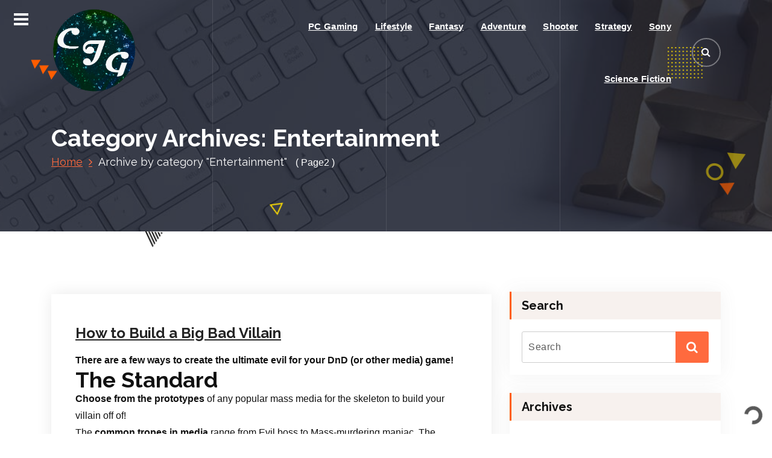

--- FILE ---
content_type: text/html; charset=UTF-8
request_url: https://chrisjonesgaming.net/category/entertainment/page/2/
body_size: 27363
content:
<!DOCTYPE html>
<html lang="en">
	<head>
		<meta charset="UTF-8">
		<meta name="viewport" content="width=device-width, initial-scale=1">
		<link rel="profile" href="https://gmpg.org/xfn/11">
		
		<meta name='robots' content='index, follow, max-image-preview:large, max-snippet:-1, max-video-preview:-1' />

	<!-- This site is optimized with the Yoast SEO plugin v26.6 - https://yoast.com/wordpress/plugins/seo/ -->
	<title>Entertainment Archives - Page 2 of 3 - Gaming News and the Ultimate Universe</title>
	<link rel="canonical" href="https://chrisjonesgaming.net/category/entertainment/page/2/" />
	<link rel="prev" href="https://chrisjonesgaming.net/category/entertainment/" />
	<link rel="next" href="https://chrisjonesgaming.net/category/entertainment/page/3/" />
	<meta property="og:locale" content="en_US" />
	<meta property="og:type" content="article" />
	<meta property="og:title" content="Entertainment Archives - Page 2 of 3 - Gaming News and the Ultimate Universe" />
	<meta property="og:url" content="https://chrisjonesgaming.net/category/entertainment/" />
	<meta property="og:site_name" content="Gaming News and the Ultimate Universe" />
	<meta name="twitter:card" content="summary_large_image" />
	<script type="application/ld+json" class="yoast-schema-graph">{"@context":"https://schema.org","@graph":[{"@type":"CollectionPage","@id":"https://chrisjonesgaming.net/category/entertainment/","url":"https://chrisjonesgaming.net/category/entertainment/page/2/","name":"Entertainment Archives - Page 2 of 3 - Gaming News and the Ultimate Universe","isPartOf":{"@id":"https://chrisjonesgaming.net/#website"},"breadcrumb":{"@id":"https://chrisjonesgaming.net/category/entertainment/page/2/#breadcrumb"},"inLanguage":"en"},{"@type":"BreadcrumbList","@id":"https://chrisjonesgaming.net/category/entertainment/page/2/#breadcrumb","itemListElement":[{"@type":"ListItem","position":1,"name":"Home","item":"https://chrisjonesgaming.net/"},{"@type":"ListItem","position":2,"name":"Entertainment"}]},{"@type":"WebSite","@id":"https://chrisjonesgaming.net/#website","url":"https://chrisjonesgaming.net/","name":"Gaming News and the Ultimate Universe","description":"Chris Jones Gaming","publisher":{"@id":"https://chrisjonesgaming.net/#organization"},"potentialAction":[{"@type":"SearchAction","target":{"@type":"EntryPoint","urlTemplate":"https://chrisjonesgaming.net/?s={search_term_string}"},"query-input":{"@type":"PropertyValueSpecification","valueRequired":true,"valueName":"search_term_string"}}],"inLanguage":"en"},{"@type":"Organization","@id":"https://chrisjonesgaming.net/#organization","name":"Gaming News and the Ultimate Universe","url":"https://chrisjonesgaming.net/","logo":{"@type":"ImageObject","inLanguage":"en","@id":"https://chrisjonesgaming.net/#/schema/logo/image/","url":"https://chrisjonesgaming.net/wp-content/uploads/2023/08/cropped-cropped-cjg-icon.png","contentUrl":"https://chrisjonesgaming.net/wp-content/uploads/2023/08/cropped-cropped-cjg-icon.png","width":425,"height":425,"caption":"Gaming News and the Ultimate Universe"},"image":{"@id":"https://chrisjonesgaming.net/#/schema/logo/image/"}}]}</script>
	<!-- / Yoast SEO plugin. -->


<link rel='dns-prefetch' href='//secure.gravatar.com' />
<link rel='dns-prefetch' href='//stats.wp.com' />
<link rel='dns-prefetch' href='//fonts.googleapis.com' />
<link rel='dns-prefetch' href='//v0.wordpress.com' />
<link rel="alternate" type="application/rss+xml" title="Gaming News and the Ultimate Universe &raquo; Feed" href="https://chrisjonesgaming.net/feed/" />
<link rel="alternate" type="application/rss+xml" title="Gaming News and the Ultimate Universe &raquo; Comments Feed" href="https://chrisjonesgaming.net/comments/feed/" />
<link rel="alternate" type="application/rss+xml" title="Gaming News and the Ultimate Universe &raquo; Entertainment Category Feed" href="https://chrisjonesgaming.net/category/entertainment/feed/" />
<style id='wp-img-auto-sizes-contain-inline-css' type='text/css'>
img:is([sizes=auto i],[sizes^="auto," i]){contain-intrinsic-size:3000px 1500px}
/*# sourceURL=wp-img-auto-sizes-contain-inline-css */
</style>
<style id='wp-emoji-styles-inline-css' type='text/css'>

	img.wp-smiley, img.emoji {
		display: inline !important;
		border: none !important;
		box-shadow: none !important;
		height: 1em !important;
		width: 1em !important;
		margin: 0 0.07em !important;
		vertical-align: -0.1em !important;
		background: none !important;
		padding: 0 !important;
	}
/*# sourceURL=wp-emoji-styles-inline-css */
</style>
<style id='wp-block-library-inline-css' type='text/css'>
:root{--wp-block-synced-color:#7a00df;--wp-block-synced-color--rgb:122,0,223;--wp-bound-block-color:var(--wp-block-synced-color);--wp-editor-canvas-background:#ddd;--wp-admin-theme-color:#007cba;--wp-admin-theme-color--rgb:0,124,186;--wp-admin-theme-color-darker-10:#006ba1;--wp-admin-theme-color-darker-10--rgb:0,107,160.5;--wp-admin-theme-color-darker-20:#005a87;--wp-admin-theme-color-darker-20--rgb:0,90,135;--wp-admin-border-width-focus:2px}@media (min-resolution:192dpi){:root{--wp-admin-border-width-focus:1.5px}}.wp-element-button{cursor:pointer}:root .has-very-light-gray-background-color{background-color:#eee}:root .has-very-dark-gray-background-color{background-color:#313131}:root .has-very-light-gray-color{color:#eee}:root .has-very-dark-gray-color{color:#313131}:root .has-vivid-green-cyan-to-vivid-cyan-blue-gradient-background{background:linear-gradient(135deg,#00d084,#0693e3)}:root .has-purple-crush-gradient-background{background:linear-gradient(135deg,#34e2e4,#4721fb 50%,#ab1dfe)}:root .has-hazy-dawn-gradient-background{background:linear-gradient(135deg,#faaca8,#dad0ec)}:root .has-subdued-olive-gradient-background{background:linear-gradient(135deg,#fafae1,#67a671)}:root .has-atomic-cream-gradient-background{background:linear-gradient(135deg,#fdd79a,#004a59)}:root .has-nightshade-gradient-background{background:linear-gradient(135deg,#330968,#31cdcf)}:root .has-midnight-gradient-background{background:linear-gradient(135deg,#020381,#2874fc)}:root{--wp--preset--font-size--normal:16px;--wp--preset--font-size--huge:42px}.has-regular-font-size{font-size:1em}.has-larger-font-size{font-size:2.625em}.has-normal-font-size{font-size:var(--wp--preset--font-size--normal)}.has-huge-font-size{font-size:var(--wp--preset--font-size--huge)}.has-text-align-center{text-align:center}.has-text-align-left{text-align:left}.has-text-align-right{text-align:right}.has-fit-text{white-space:nowrap!important}#end-resizable-editor-section{display:none}.aligncenter{clear:both}.items-justified-left{justify-content:flex-start}.items-justified-center{justify-content:center}.items-justified-right{justify-content:flex-end}.items-justified-space-between{justify-content:space-between}.screen-reader-text{border:0;clip-path:inset(50%);height:1px;margin:-1px;overflow:hidden;padding:0;position:absolute;width:1px;word-wrap:normal!important}.screen-reader-text:focus{background-color:#ddd;clip-path:none;color:#444;display:block;font-size:1em;height:auto;left:5px;line-height:normal;padding:15px 23px 14px;text-decoration:none;top:5px;width:auto;z-index:100000}html :where(.has-border-color){border-style:solid}html :where([style*=border-top-color]){border-top-style:solid}html :where([style*=border-right-color]){border-right-style:solid}html :where([style*=border-bottom-color]){border-bottom-style:solid}html :where([style*=border-left-color]){border-left-style:solid}html :where([style*=border-width]){border-style:solid}html :where([style*=border-top-width]){border-top-style:solid}html :where([style*=border-right-width]){border-right-style:solid}html :where([style*=border-bottom-width]){border-bottom-style:solid}html :where([style*=border-left-width]){border-left-style:solid}html :where(img[class*=wp-image-]){height:auto;max-width:100%}:where(figure){margin:0 0 1em}html :where(.is-position-sticky){--wp-admin--admin-bar--position-offset:var(--wp-admin--admin-bar--height,0px)}@media screen and (max-width:600px){html :where(.is-position-sticky){--wp-admin--admin-bar--position-offset:0px}}

/*# sourceURL=wp-block-library-inline-css */
</style><style id='global-styles-inline-css' type='text/css'>
:root{--wp--preset--aspect-ratio--square: 1;--wp--preset--aspect-ratio--4-3: 4/3;--wp--preset--aspect-ratio--3-4: 3/4;--wp--preset--aspect-ratio--3-2: 3/2;--wp--preset--aspect-ratio--2-3: 2/3;--wp--preset--aspect-ratio--16-9: 16/9;--wp--preset--aspect-ratio--9-16: 9/16;--wp--preset--color--black: #000000;--wp--preset--color--cyan-bluish-gray: #abb8c3;--wp--preset--color--white: #ffffff;--wp--preset--color--pale-pink: #f78da7;--wp--preset--color--vivid-red: #cf2e2e;--wp--preset--color--luminous-vivid-orange: #ff6900;--wp--preset--color--luminous-vivid-amber: #fcb900;--wp--preset--color--light-green-cyan: #7bdcb5;--wp--preset--color--vivid-green-cyan: #00d084;--wp--preset--color--pale-cyan-blue: #8ed1fc;--wp--preset--color--vivid-cyan-blue: #0693e3;--wp--preset--color--vivid-purple: #9b51e0;--wp--preset--gradient--vivid-cyan-blue-to-vivid-purple: linear-gradient(135deg,rgb(6,147,227) 0%,rgb(155,81,224) 100%);--wp--preset--gradient--light-green-cyan-to-vivid-green-cyan: linear-gradient(135deg,rgb(122,220,180) 0%,rgb(0,208,130) 100%);--wp--preset--gradient--luminous-vivid-amber-to-luminous-vivid-orange: linear-gradient(135deg,rgb(252,185,0) 0%,rgb(255,105,0) 100%);--wp--preset--gradient--luminous-vivid-orange-to-vivid-red: linear-gradient(135deg,rgb(255,105,0) 0%,rgb(207,46,46) 100%);--wp--preset--gradient--very-light-gray-to-cyan-bluish-gray: linear-gradient(135deg,rgb(238,238,238) 0%,rgb(169,184,195) 100%);--wp--preset--gradient--cool-to-warm-spectrum: linear-gradient(135deg,rgb(74,234,220) 0%,rgb(151,120,209) 20%,rgb(207,42,186) 40%,rgb(238,44,130) 60%,rgb(251,105,98) 80%,rgb(254,248,76) 100%);--wp--preset--gradient--blush-light-purple: linear-gradient(135deg,rgb(255,206,236) 0%,rgb(152,150,240) 100%);--wp--preset--gradient--blush-bordeaux: linear-gradient(135deg,rgb(254,205,165) 0%,rgb(254,45,45) 50%,rgb(107,0,62) 100%);--wp--preset--gradient--luminous-dusk: linear-gradient(135deg,rgb(255,203,112) 0%,rgb(199,81,192) 50%,rgb(65,88,208) 100%);--wp--preset--gradient--pale-ocean: linear-gradient(135deg,rgb(255,245,203) 0%,rgb(182,227,212) 50%,rgb(51,167,181) 100%);--wp--preset--gradient--electric-grass: linear-gradient(135deg,rgb(202,248,128) 0%,rgb(113,206,126) 100%);--wp--preset--gradient--midnight: linear-gradient(135deg,rgb(2,3,129) 0%,rgb(40,116,252) 100%);--wp--preset--font-size--small: 13px;--wp--preset--font-size--medium: 20px;--wp--preset--font-size--large: 36px;--wp--preset--font-size--x-large: 42px;--wp--preset--spacing--20: 0.44rem;--wp--preset--spacing--30: 0.67rem;--wp--preset--spacing--40: 1rem;--wp--preset--spacing--50: 1.5rem;--wp--preset--spacing--60: 2.25rem;--wp--preset--spacing--70: 3.38rem;--wp--preset--spacing--80: 5.06rem;--wp--preset--shadow--natural: 6px 6px 9px rgba(0, 0, 0, 0.2);--wp--preset--shadow--deep: 12px 12px 50px rgba(0, 0, 0, 0.4);--wp--preset--shadow--sharp: 6px 6px 0px rgba(0, 0, 0, 0.2);--wp--preset--shadow--outlined: 6px 6px 0px -3px rgb(255, 255, 255), 6px 6px rgb(0, 0, 0);--wp--preset--shadow--crisp: 6px 6px 0px rgb(0, 0, 0);}:where(.is-layout-flex){gap: 0.5em;}:where(.is-layout-grid){gap: 0.5em;}body .is-layout-flex{display: flex;}.is-layout-flex{flex-wrap: wrap;align-items: center;}.is-layout-flex > :is(*, div){margin: 0;}body .is-layout-grid{display: grid;}.is-layout-grid > :is(*, div){margin: 0;}:where(.wp-block-columns.is-layout-flex){gap: 2em;}:where(.wp-block-columns.is-layout-grid){gap: 2em;}:where(.wp-block-post-template.is-layout-flex){gap: 1.25em;}:where(.wp-block-post-template.is-layout-grid){gap: 1.25em;}.has-black-color{color: var(--wp--preset--color--black) !important;}.has-cyan-bluish-gray-color{color: var(--wp--preset--color--cyan-bluish-gray) !important;}.has-white-color{color: var(--wp--preset--color--white) !important;}.has-pale-pink-color{color: var(--wp--preset--color--pale-pink) !important;}.has-vivid-red-color{color: var(--wp--preset--color--vivid-red) !important;}.has-luminous-vivid-orange-color{color: var(--wp--preset--color--luminous-vivid-orange) !important;}.has-luminous-vivid-amber-color{color: var(--wp--preset--color--luminous-vivid-amber) !important;}.has-light-green-cyan-color{color: var(--wp--preset--color--light-green-cyan) !important;}.has-vivid-green-cyan-color{color: var(--wp--preset--color--vivid-green-cyan) !important;}.has-pale-cyan-blue-color{color: var(--wp--preset--color--pale-cyan-blue) !important;}.has-vivid-cyan-blue-color{color: var(--wp--preset--color--vivid-cyan-blue) !important;}.has-vivid-purple-color{color: var(--wp--preset--color--vivid-purple) !important;}.has-black-background-color{background-color: var(--wp--preset--color--black) !important;}.has-cyan-bluish-gray-background-color{background-color: var(--wp--preset--color--cyan-bluish-gray) !important;}.has-white-background-color{background-color: var(--wp--preset--color--white) !important;}.has-pale-pink-background-color{background-color: var(--wp--preset--color--pale-pink) !important;}.has-vivid-red-background-color{background-color: var(--wp--preset--color--vivid-red) !important;}.has-luminous-vivid-orange-background-color{background-color: var(--wp--preset--color--luminous-vivid-orange) !important;}.has-luminous-vivid-amber-background-color{background-color: var(--wp--preset--color--luminous-vivid-amber) !important;}.has-light-green-cyan-background-color{background-color: var(--wp--preset--color--light-green-cyan) !important;}.has-vivid-green-cyan-background-color{background-color: var(--wp--preset--color--vivid-green-cyan) !important;}.has-pale-cyan-blue-background-color{background-color: var(--wp--preset--color--pale-cyan-blue) !important;}.has-vivid-cyan-blue-background-color{background-color: var(--wp--preset--color--vivid-cyan-blue) !important;}.has-vivid-purple-background-color{background-color: var(--wp--preset--color--vivid-purple) !important;}.has-black-border-color{border-color: var(--wp--preset--color--black) !important;}.has-cyan-bluish-gray-border-color{border-color: var(--wp--preset--color--cyan-bluish-gray) !important;}.has-white-border-color{border-color: var(--wp--preset--color--white) !important;}.has-pale-pink-border-color{border-color: var(--wp--preset--color--pale-pink) !important;}.has-vivid-red-border-color{border-color: var(--wp--preset--color--vivid-red) !important;}.has-luminous-vivid-orange-border-color{border-color: var(--wp--preset--color--luminous-vivid-orange) !important;}.has-luminous-vivid-amber-border-color{border-color: var(--wp--preset--color--luminous-vivid-amber) !important;}.has-light-green-cyan-border-color{border-color: var(--wp--preset--color--light-green-cyan) !important;}.has-vivid-green-cyan-border-color{border-color: var(--wp--preset--color--vivid-green-cyan) !important;}.has-pale-cyan-blue-border-color{border-color: var(--wp--preset--color--pale-cyan-blue) !important;}.has-vivid-cyan-blue-border-color{border-color: var(--wp--preset--color--vivid-cyan-blue) !important;}.has-vivid-purple-border-color{border-color: var(--wp--preset--color--vivid-purple) !important;}.has-vivid-cyan-blue-to-vivid-purple-gradient-background{background: var(--wp--preset--gradient--vivid-cyan-blue-to-vivid-purple) !important;}.has-light-green-cyan-to-vivid-green-cyan-gradient-background{background: var(--wp--preset--gradient--light-green-cyan-to-vivid-green-cyan) !important;}.has-luminous-vivid-amber-to-luminous-vivid-orange-gradient-background{background: var(--wp--preset--gradient--luminous-vivid-amber-to-luminous-vivid-orange) !important;}.has-luminous-vivid-orange-to-vivid-red-gradient-background{background: var(--wp--preset--gradient--luminous-vivid-orange-to-vivid-red) !important;}.has-very-light-gray-to-cyan-bluish-gray-gradient-background{background: var(--wp--preset--gradient--very-light-gray-to-cyan-bluish-gray) !important;}.has-cool-to-warm-spectrum-gradient-background{background: var(--wp--preset--gradient--cool-to-warm-spectrum) !important;}.has-blush-light-purple-gradient-background{background: var(--wp--preset--gradient--blush-light-purple) !important;}.has-blush-bordeaux-gradient-background{background: var(--wp--preset--gradient--blush-bordeaux) !important;}.has-luminous-dusk-gradient-background{background: var(--wp--preset--gradient--luminous-dusk) !important;}.has-pale-ocean-gradient-background{background: var(--wp--preset--gradient--pale-ocean) !important;}.has-electric-grass-gradient-background{background: var(--wp--preset--gradient--electric-grass) !important;}.has-midnight-gradient-background{background: var(--wp--preset--gradient--midnight) !important;}.has-small-font-size{font-size: var(--wp--preset--font-size--small) !important;}.has-medium-font-size{font-size: var(--wp--preset--font-size--medium) !important;}.has-large-font-size{font-size: var(--wp--preset--font-size--large) !important;}.has-x-large-font-size{font-size: var(--wp--preset--font-size--x-large) !important;}
/*# sourceURL=global-styles-inline-css */
</style>

<style id='classic-theme-styles-inline-css' type='text/css'>
/*! This file is auto-generated */
.wp-block-button__link{color:#fff;background-color:#32373c;border-radius:9999px;box-shadow:none;text-decoration:none;padding:calc(.667em + 2px) calc(1.333em + 2px);font-size:1.125em}.wp-block-file__button{background:#32373c;color:#fff;text-decoration:none}
/*# sourceURL=/wp-includes/css/classic-themes.min.css */
</style>
<link rel='stylesheet' id='bonfire-jumbo-css-css' href='https://chrisjonesgaming.net/wp-content/plugins/jumbo-by-bonfire/jumbo.css?ver=1' type='text/css' media='all' />
<link rel='stylesheet' id='jumbo-fontawesome-css' href='https://chrisjonesgaming.net/wp-content/plugins/jumbo-by-bonfire/fonts/font-awesome/css/all.min.css?ver=1' type='text/css' media='all' />
<link rel='stylesheet' id='jumbo-lineawesome-css' href='https://chrisjonesgaming.net/wp-content/plugins/jumbo-by-bonfire/fonts/line-awesome/css/line-awesome.min.css?ver=1' type='text/css' media='all' />
<link rel='stylesheet' id='jumbo-fonts-css' href='//fonts.googleapis.com/css?family=Inter+Tight%3A400%2C500%2C600%7CMontserrat%3A400%2C700&#038;ver=1.0.0' type='text/css' media='all' />
<link rel='stylesheet' id='ameya-fonts-css' href='//fonts.googleapis.com/css?family=Open+Sans%3A300%2C400%2C600%2C700%2C800%7CRaleway%3A400%2C700&#038;subset=latin%2Clatin-ext' type='text/css' media='all' />
<link rel='stylesheet' id='conceptly-menus-css' href='https://chrisjonesgaming.net/wp-content/themes/conceptly/assets/css/menus.css?ver=6.9' type='text/css' media='all' />
<link rel='stylesheet' id='bootstrap-min-css' href='https://chrisjonesgaming.net/wp-content/themes/conceptly/assets/css/bootstrap.min.css?ver=6.9' type='text/css' media='all' />
<link rel='stylesheet' id='conceptly-typography-css' href='https://chrisjonesgaming.net/wp-content/themes/conceptly/assets/css/typography/typograhpy.css?ver=6.9' type='text/css' media='all' />
<link rel='stylesheet' id='font-awesome-css' href='https://chrisjonesgaming.net/wp-content/themes/conceptly/assets/css/fonts/font-awesome/css/font-awesome.min.css?ver=6.9' type='text/css' media='all' />
<link rel='stylesheet' id='conceptly-wp-test-css' href='https://chrisjonesgaming.net/wp-content/themes/conceptly/assets/css/wp-test.css?ver=6.9' type='text/css' media='all' />
<link rel='stylesheet' id='conceptly-widget-css' href='https://chrisjonesgaming.net/wp-content/themes/conceptly/assets/css/widget.css?ver=6.9' type='text/css' media='all' />
<link rel='stylesheet' id='conceptly-style-css' href='https://chrisjonesgaming.net/wp-content/themes/ameya/style.css?ver=6.9' type='text/css' media='all' />
<style id='conceptly-style-inline-css' type='text/css'>
 .logo img{ 
				max-width:140px;
			}

/*# sourceURL=conceptly-style-inline-css */
</style>
<link rel='stylesheet' id='conceptly-parent-style-css' href='https://chrisjonesgaming.net/wp-content/themes/conceptly/style.css?ver=6.9' type='text/css' media='all' />
<link rel='stylesheet' id='ameya-style-css' href='https://chrisjonesgaming.net/wp-content/themes/ameya/style.css?ver=6.9' type='text/css' media='all' />
<link rel='stylesheet' id='ameya-color-default-css' href='https://chrisjonesgaming.net/wp-content/themes/ameya/assets/css/colors/default.css?ver=6.9' type='text/css' media='all' />
<link rel='stylesheet' id='ameya-responsive-css' href='https://chrisjonesgaming.net/wp-content/themes/ameya/assets/css/responsive.css?ver=6.9' type='text/css' media='all' />
<link rel='stylesheet' id='sharedaddy-css' href='https://chrisjonesgaming.net/wp-content/plugins/jetpack/modules/sharedaddy/sharing.css?ver=15.3.1' type='text/css' media='all' />
<link rel='stylesheet' id='social-logos-css' href='https://chrisjonesgaming.net/wp-content/plugins/jetpack/_inc/social-logos/social-logos.min.css?ver=15.3.1' type='text/css' media='all' />
<script type="text/javascript" src="https://chrisjonesgaming.net/wp-includes/js/jquery/jquery.min.js?ver=3.7.1" id="jquery-core-js"></script>
<script type="text/javascript" src="https://chrisjonesgaming.net/wp-includes/js/jquery/jquery-migrate.min.js?ver=3.4.1" id="jquery-migrate-js"></script>
<link rel="https://api.w.org/" href="https://chrisjonesgaming.net/wp-json/" /><link rel="alternate" title="JSON" type="application/json" href="https://chrisjonesgaming.net/wp-json/wp/v2/categories/364" /><link rel="EditURI" type="application/rsd+xml" title="RSD" href="https://chrisjonesgaming.net/xmlrpc.php?rsd" />
<meta name="generator" content="WordPress 6.9" />
<meta property="fb:app_id" content=""/>	<style>img#wpstats{display:none}</style>
			<style type="text/css">
			.site-title,
		.site-description {
			position: absolute;
			clip: rect(1px, 1px, 1px, 1px);
		}
		</style>
	<link rel="icon" href="https://chrisjonesgaming.net/wp-content/uploads/2024/02/cropped-favicon-32x32.png" sizes="32x32" />
<link rel="icon" href="https://chrisjonesgaming.net/wp-content/uploads/2024/02/cropped-favicon-192x192.png" sizes="192x192" />
<link rel="apple-touch-icon" href="https://chrisjonesgaming.net/wp-content/uploads/2024/02/cropped-favicon-180x180.png" />
<meta name="msapplication-TileImage" content="https://chrisjonesgaming.net/wp-content/uploads/2024/02/cropped-favicon-270x270.png" />
<meta data-pso-pv="1.2.1" data-pso-pt="category" data-pso-th="9990d5e54a8b03791d15af8c56c88eb5">	<link rel='stylesheet' id='animated-css' href='https://chrisjonesgaming.net/wp-content/plugins/facebook-comment-pro/includes/style/effects.css?ver=6.9' type='text/css' media='all' />
<link rel='stylesheet' id='front_end_comment_box-css' href='https://chrisjonesgaming.net/wp-content/plugins/facebook-comment-pro/includes/style/style.css?ver=6.9' type='text/css' media='all' />
<link rel='stylesheet' id='dashicons-css' href='https://chrisjonesgaming.net/wp-includes/css/dashicons.min.css?ver=6.9' type='text/css' media='all' />
<link rel='stylesheet' id='thickbox-css' href='https://chrisjonesgaming.net/wp-includes/js/thickbox/thickbox.css?ver=6.9' type='text/css' media='all' />
</head>
	
<body data-rsssl=1 class="archive paged category category-entertainment category-364 wp-custom-logo paged-2 category-paged-2 wp-theme-conceptly wp-child-theme-ameya ameya-template group-blog hfeed">
<div id="page" class="site">
	<a class="skip-link screen-reader-text" href="#main">Skip to content</a>
	 <!-- Start: Header
============================= -->

    <!-- Start: Navigation
    ============================= -->
    <header id="header-section" class="header active-ameya">

    	
    	<div class="navigator-wrapper">
    		<div class="theme-mobile-nav d-lg-none d-block sticky-nav">        
				<div class="container">
					<div class="row">
						<div class="col-12">
							<div class="theme-mobile-menu">
								<div class="mobile-logo">
									<div class="logo">
										<a href="https://chrisjonesgaming.net/" class="custom-logo-link" rel="home"><img width="425" height="425" src="https://chrisjonesgaming.net/wp-content/uploads/2023/08/cropped-cropped-cjg-icon.png" class="custom-logo" alt="It&#039;s About Time" decoding="async" fetchpriority="high" srcset="https://chrisjonesgaming.net/wp-content/uploads/2023/08/cropped-cropped-cjg-icon.png 425w, https://chrisjonesgaming.net/wp-content/uploads/2023/08/cropped-cropped-cjg-icon-300x300.png 300w, https://chrisjonesgaming.net/wp-content/uploads/2023/08/cropped-cropped-cjg-icon-150x150.png 150w" sizes="(max-width: 425px) 100vw, 425px" /></a>																						<p class="site-description">Chris Jones Gaming</p>
													                        </div>
								</div>		
								<div class="menu-toggle-wrap">
									<div class="mobile-menu-right"></div>
									<div class="hamburger-menu">
										<button type="button" class="menu-toggle">
											<div class="top-bun"></div>
											<div class="meat"></div>
											<div class="bottom-bun"></div>
										</button>
									</div>
								</div>
								<div id="mobile-m" class="mobile-menu">
									<button type="button" class="header-close-menu close-style"></button>
								</div>
							</div>
						</div>
					</div>
				</div>        
		    </div>
    		<div class="nav-area d-none d-lg-block">
		        <div class="navbar-area sticky-nav">
		            <div class="container">
		                <div class="row">
		                    <div class="col-lg-3 col-6 my-auto">
		                        <div class="logo">
									<a href="https://chrisjonesgaming.net/" class="custom-logo-link" rel="home"><img width="425" height="425" src="https://chrisjonesgaming.net/wp-content/uploads/2023/08/cropped-cropped-cjg-icon.png" class="custom-logo" alt="It&#039;s About Time" decoding="async" srcset="https://chrisjonesgaming.net/wp-content/uploads/2023/08/cropped-cropped-cjg-icon.png 425w, https://chrisjonesgaming.net/wp-content/uploads/2023/08/cropped-cropped-cjg-icon-300x300.png 300w, https://chrisjonesgaming.net/wp-content/uploads/2023/08/cropped-cropped-cjg-icon-150x150.png 150w" sizes="(max-width: 425px) 100vw, 425px" /></a>																				<p class="site-description">Chris Jones Gaming</p>
											                        </div>
		                    </div>
		                    <div class="col-lg-9 my-auto">
		                    	<div class="theme-menu">
			                        <nav class="menubar">
			                            <ul id="menu-primary-menu" class="menu-wrap"><li itemscope="itemscope" itemtype="https://www.schema.org/SiteNavigationElement" id="menu-item-1035" class="menu-item menu-item-type-taxonomy menu-item-object-category menu-item-1035 nav-item"><a title="PC Gaming" href="https://chrisjonesgaming.net/category/pc-gaming/" class="nav-link">PC Gaming</a></li>
<li itemscope="itemscope" itemtype="https://www.schema.org/SiteNavigationElement" id="menu-item-1032" class="menu-item menu-item-type-taxonomy menu-item-object-category menu-item-1032 nav-item"><a title="Lifestyle" href="https://chrisjonesgaming.net/category/lifestyle/" class="nav-link">Lifestyle</a></li>
<li itemscope="itemscope" itemtype="https://www.schema.org/SiteNavigationElement" id="menu-item-1033" class="menu-item menu-item-type-taxonomy menu-item-object-category menu-item-1033 nav-item"><a title="Fantasy" href="https://chrisjonesgaming.net/category/fantasy/" class="nav-link">Fantasy</a></li>
<li itemscope="itemscope" itemtype="https://www.schema.org/SiteNavigationElement" id="menu-item-1034" class="menu-item menu-item-type-taxonomy menu-item-object-category menu-item-1034 nav-item"><a title="Adventure" href="https://chrisjonesgaming.net/category/adventure/" class="nav-link">Adventure</a></li>
<li itemscope="itemscope" itemtype="https://www.schema.org/SiteNavigationElement" id="menu-item-1036" class="menu-item menu-item-type-taxonomy menu-item-object-category menu-item-1036 nav-item"><a title="Shooter" href="https://chrisjonesgaming.net/category/shooter/" class="nav-link">Shooter</a></li>
<li itemscope="itemscope" itemtype="https://www.schema.org/SiteNavigationElement" id="menu-item-1038" class="menu-item menu-item-type-taxonomy menu-item-object-category menu-item-1038 nav-item"><a title="Strategy" href="https://chrisjonesgaming.net/category/strategy/" class="nav-link">Strategy</a></li>
<li itemscope="itemscope" itemtype="https://www.schema.org/SiteNavigationElement" id="menu-item-1039" class="menu-item menu-item-type-taxonomy menu-item-object-category menu-item-1039 nav-item"><a title="Sony" href="https://chrisjonesgaming.net/category/sony/" class="nav-link">Sony</a></li>
<li itemscope="itemscope" itemtype="https://www.schema.org/SiteNavigationElement" id="menu-item-1062" class="menu-item menu-item-type-taxonomy menu-item-object-category menu-item-1062 nav-item"><a title="Science Fiction" href="https://chrisjonesgaming.net/category/science-fiction/" class="nav-link">Science Fiction</a></li>
</ul>			                        </nav>	
			                        <div class="menu-right">			
				                        <ul class="header-wrap-right">
																						<li class="search-button">
												<button id="view-search-btn" class="header-search-toggle"><i class="fa fa-search"></i></button>												
											</li>
																						
															                        </ul>
				                    </div>
			                    </div>
		                    </div>
						</div>
			        </div>
		        </div>
		    </div>
	    </div>
    </header>
    <!-- Quik search -->
	<div class="view-search-btn header-search-popup">
		<div class="search-overlay-layer"></div>
		<div class="search-overlay-layer"></div>
		<div class="search-overlay-layer"></div>
	    <form method="get" class="search-form" action="https://chrisjonesgaming.net/" aria-label="Site Search">
	        <span class="screen-reader-text">Search for:</span>
	        <input type="search" class="search-field header-search-field" placeholder="Type To Search" name="s" id="popfocus" value="" autofocus>
	        <button type="submit" class="search-submit"><i class="fa fa-search"></i></button>
	    </form>
        <button type="button" class="close-style header-search-close"></button>
	</div>
	<!-- / -->
    <!-- End: Navigation
    ============================= -->
<!-- Start: Breadcrumb Area
============================= -->
<section id="breadcrumb-area" style="background-image:url('https://chrisjonesgaming.net/wp-content/themes/conceptly/assets/images/bg/breadcrumb.jpg');background-attachment:scroll;">
    <div class="container">
        <div class="row">
            <div class="col-12">
                <h1>
					Category Archives: Entertainment						</h1>
					<ul class="breadcrumb-nav list-inline">
						<li><a href="https://chrisjonesgaming.net">Home</a> <li class="active">Archive by category "Entertainment"</li> ( Page2 )</li>					</ul>
            </div>
        </div>
    </div>
    <div class="shape2"><img src="https://chrisjonesgaming.net/wp-content/themes/conceptly/assets/images/shape/shape2.png" alt="image"></div>
    <div class="shape3"><img src="https://chrisjonesgaming.net/wp-content/themes/conceptly/assets/images/shape/shape3.png" alt="image"></div>
    <div class="shape5"><img src="https://chrisjonesgaming.net/wp-content/themes/conceptly/assets/images/shape/shape5.png" alt="image"></div>
    <div class="shape6"><img src="https://chrisjonesgaming.net/wp-content/themes/conceptly/assets/images/shape/shape6.png" alt="image"></div>
    <div class="shape7"><img src="https://chrisjonesgaming.net/wp-content/themes/conceptly/assets/images/shape/shape7.png" alt="image"></div>
    <div class="shape8"><img src="https://chrisjonesgaming.net/wp-content/themes/conceptly/assets/images/shape/shape8.png" alt="image"></div>
    <div class="lines">
        <div class="line"></div>
        <div class="line"></div>
        <div class="line"></div>
    </div>
</section>
<!-- End: Breadcrumb Area
============================= -->
	<div id="main">
<section id="blog-content" class="section-padding-top">
	<div class="container">
		<div class="row">
			<!-- Blog Content -->
			<div class="col-lg-8 col-md-12 mb-5 mb-lg-0">
															<article id="post-8004" class="blog-post post-8004 post type-post status-publish format-standard hentry category-adventure category-chris-jones category-creative-assembly category-entertainment category-indie category-role-playing-game category-sandbox category-strategy tag-abby-z tag-chris-jones-gaming tag-diy tag-dungeons-and-dragons tag-rpg">
	<figure class="post-thumb">
					</figure>
	<div class="post-content">
				<ul class="meta-info list-inline">
			<li class="post-date"><a href="https://chrisjonesgaming.net/2021/04/"><i class="fa fa-calendar"></i>on 27  Apr  2021</a></li>
			<li class="posted-by"><a href="https://chrisjonesgaming.net/author/abby-z/"><i class="fa fa-user"></i>By Abby Zarakovich</a></li>
			 <li class="tags"><a href=""><i class="fa fa-folder-open"></i><a href="https://chrisjonesgaming.net/category/adventure/" rel="category tag">Adventure</a>, <a href="https://chrisjonesgaming.net/category/chris-jones/" rel="category tag">Chris Jones</a>, <a href="https://chrisjonesgaming.net/category/creative-assembly/" rel="category tag">Creative Assembly</a>, <a href="https://chrisjonesgaming.net/category/entertainment/" rel="category tag">Entertainment</a>, <a href="https://chrisjonesgaming.net/category/indie/" rel="category tag">Indie</a>, <a href="https://chrisjonesgaming.net/category/role-playing-game/" rel="category tag">Role Playing Game</a>, <a href="https://chrisjonesgaming.net/category/sandbox/" rel="category tag">Sandbox</a>, <a href="https://chrisjonesgaming.net/category/strategy/" rel="category tag">Strategy</a></a></li>
		</ul>
		<h4 class="post-title"><a href="https://chrisjonesgaming.net/how-to-build-a-big-bad-villain/" rel="bookmark">How to Build a Big Bad Villain</a></h4><p><strong>There are a few ways to create the ultimate evil for your DnD (or other media) game!</strong></p>
<h2>The Standard</h2>
<p><strong>Choose from the prototypes</strong> of any popular mass media for the skeleton to build your villain off of!</p>
<p>The <strong>common tropes in media</strong> range from Evil boss to Mass-murdering maniac. The general tropes for a simple villain include a sad backstory, a tendency for murder, and a longing to take over the world by violent means.</p>
<p>The way to<strong> impart your generic villain&#8217;s actions</strong> is to really expand on the scope of their evil deeds. Don&#8217;t just mention the widespread destruction, but show it and its aftereffects. Have the village that your players were going to head to be torn apart, have the most trusted villagers mention their hatred of the Big Bad, and how the villain affected them and their livelihoods.</p>
<h2>The Foil</h2>
<p>Examine your player characters and their motivations. Pick what drives them, and craft a villain that <strong>wants something similar, but does it in a completely different way</strong> than your player characters.</p>
<p>You can craft a foil from characters the player(s) already know, and they don&#8217;t even have to start as antagonists. With the foil, you can also grow their powers/abilities/fear-factor along with the players, to help with scaling their end-game &#8220;badness&#8221; level.</p>
<h2>Worldly type</h2>
<p>This is a villain built out of the world you have created. <strong>What would mess up the world you have created</strong>? What ideology would cause the collapse of the society you have? What is the worst case magical/supernatural/scientific scenario?</p>
<p>Say your world has a heavy dependency on a particular resource: the villain can hoard it, or they could seek to destroy all of it.</p>
<p>&nbsp;</p>
<div class="sharedaddy sd-sharing-enabled"><div class="robots-nocontent sd-block sd-social sd-social-icon-text sd-sharing"><h3 class="sd-title">Share this:</h3><div class="sd-content"><ul><li class="share-twitter"><a rel="nofollow noopener noreferrer"
				data-shared="sharing-twitter-8004"
				class="share-twitter sd-button share-icon"
				href="https://chrisjonesgaming.net/how-to-build-a-big-bad-villain/?share=twitter"
				target="_blank"
				aria-labelledby="sharing-twitter-8004"
				>
				<span id="sharing-twitter-8004" hidden>Click to share on X (Opens in new window)</span>
				<span>X</span>
			</a></li><li class="share-bluesky"><a rel="nofollow noopener noreferrer"
				data-shared="sharing-bluesky-8004"
				class="share-bluesky sd-button share-icon"
				href="https://chrisjonesgaming.net/how-to-build-a-big-bad-villain/?share=bluesky"
				target="_blank"
				aria-labelledby="sharing-bluesky-8004"
				>
				<span id="sharing-bluesky-8004" hidden>Click to share on Bluesky (Opens in new window)</span>
				<span>Bluesky</span>
			</a></li><li class="share-threads"><a rel="nofollow noopener noreferrer"
				data-shared="sharing-threads-8004"
				class="share-threads sd-button share-icon"
				href="https://chrisjonesgaming.net/how-to-build-a-big-bad-villain/?share=threads"
				target="_blank"
				aria-labelledby="sharing-threads-8004"
				>
				<span id="sharing-threads-8004" hidden>Click to share on Threads (Opens in new window)</span>
				<span>Threads</span>
			</a></li><li class="share-reddit"><a rel="nofollow noopener noreferrer"
				data-shared="sharing-reddit-8004"
				class="share-reddit sd-button share-icon"
				href="https://chrisjonesgaming.net/how-to-build-a-big-bad-villain/?share=reddit"
				target="_blank"
				aria-labelledby="sharing-reddit-8004"
				>
				<span id="sharing-reddit-8004" hidden>Click to share on Reddit (Opens in new window)</span>
				<span>Reddit</span>
			</a></li><li class="share-tumblr"><a rel="nofollow noopener noreferrer"
				data-shared="sharing-tumblr-8004"
				class="share-tumblr sd-button share-icon"
				href="https://chrisjonesgaming.net/how-to-build-a-big-bad-villain/?share=tumblr"
				target="_blank"
				aria-labelledby="sharing-tumblr-8004"
				>
				<span id="sharing-tumblr-8004" hidden>Click to share on Tumblr (Opens in new window)</span>
				<span>Tumblr</span>
			</a></li><li class="share-jetpack-whatsapp"><a rel="nofollow noopener noreferrer"
				data-shared="sharing-whatsapp-8004"
				class="share-jetpack-whatsapp sd-button share-icon"
				href="https://chrisjonesgaming.net/how-to-build-a-big-bad-villain/?share=jetpack-whatsapp"
				target="_blank"
				aria-labelledby="sharing-whatsapp-8004"
				>
				<span id="sharing-whatsapp-8004" hidden>Click to share on WhatsApp (Opens in new window)</span>
				<span>WhatsApp</span>
			</a></li><li class="share-linkedin"><a rel="nofollow noopener noreferrer"
				data-shared="sharing-linkedin-8004"
				class="share-linkedin sd-button share-icon"
				href="https://chrisjonesgaming.net/how-to-build-a-big-bad-villain/?share=linkedin"
				target="_blank"
				aria-labelledby="sharing-linkedin-8004"
				>
				<span id="sharing-linkedin-8004" hidden>Click to share on LinkedIn (Opens in new window)</span>
				<span>LinkedIn</span>
			</a></li><li class="share-email"><a rel="nofollow noopener noreferrer"
				data-shared="sharing-email-8004"
				class="share-email sd-button share-icon"
				href="mailto:?subject=%5BShared%20Post%5D%20How%20to%20Build%20a%20Big%20Bad%20Villain&#038;body=https%3A%2F%2Fchrisjonesgaming.net%2Fhow-to-build-a-big-bad-villain%2F&#038;share=email"
				target="_blank"
				aria-labelledby="sharing-email-8004"
				data-email-share-error-title="Do you have email set up?" data-email-share-error-text="If you&#039;re having problems sharing via email, you might not have email set up for your browser. You may need to create a new email yourself." data-email-share-nonce="03d318722a" data-email-share-track-url="https://chrisjonesgaming.net/how-to-build-a-big-bad-villain/?share=email">
				<span id="sharing-email-8004" hidden>Click to email a link to a friend (Opens in new window)</span>
				<span>Email</span>
			</a></li><li class="share-print"><a rel="nofollow noopener noreferrer"
				data-shared="sharing-print-8004"
				class="share-print sd-button share-icon"
				href="https://chrisjonesgaming.net/how-to-build-a-big-bad-villain/?share=print"
				target="_blank"
				aria-labelledby="sharing-print-8004"
				>
				<span id="sharing-print-8004" hidden>Click to print (Opens in new window)</span>
				<span>Print</span>
			</a></li><li class="share-end"></li></ul></div></div></div>	</div>
</article>           
											<article id="post-7999" class="blog-post post-7999 post type-post status-publish format-standard hentry category-adventure category-chris-jones category-creative-assembly category-entertainment category-indie category-role-playing-game category-sandbox tag-abby-z tag-chris-jones-gaming tag-diy tag-dnd tag-dungeons-and-dragons">
	<figure class="post-thumb">
					</figure>
	<div class="post-content">
				<ul class="meta-info list-inline">
			<li class="post-date"><a href="https://chrisjonesgaming.net/2021/04/"><i class="fa fa-calendar"></i>on 21  Apr  2021</a></li>
			<li class="posted-by"><a href="https://chrisjonesgaming.net/author/abby-z/"><i class="fa fa-user"></i>By Abby Zarakovich</a></li>
			 <li class="tags"><a href=""><i class="fa fa-folder-open"></i><a href="https://chrisjonesgaming.net/category/adventure/" rel="category tag">Adventure</a>, <a href="https://chrisjonesgaming.net/category/chris-jones/" rel="category tag">Chris Jones</a>, <a href="https://chrisjonesgaming.net/category/creative-assembly/" rel="category tag">Creative Assembly</a>, <a href="https://chrisjonesgaming.net/category/entertainment/" rel="category tag">Entertainment</a>, <a href="https://chrisjonesgaming.net/category/indie/" rel="category tag">Indie</a>, <a href="https://chrisjonesgaming.net/category/role-playing-game/" rel="category tag">Role Playing Game</a>, <a href="https://chrisjonesgaming.net/category/sandbox/" rel="category tag">Sandbox</a></a></li>
		</ul>
		<h4 class="post-title"><a href="https://chrisjonesgaming.net/setting-the-stage-how-to-prep-for-your-first-dnd-session/" rel="bookmark">Setting the Stage: How to prep for your first DnD session</a></h4><h2>Your Stuff</h2>
<p>Ready by session One:</p>
<p>Basic <strong>World building</strong>: Major locations and the breadcrumbs that will lead your players there.</p>
<p>Some <strong>starter quest</strong> for your players to introduce them to the world or situations you want them to face. This will also serve as a way to help your players figure out the beginnings of where they want to take their characters.</p>
<h2>Your Players</h2>
<p>Ready by session One:</p>
<p><strong>Character sheets</strong>&#8211; These can be done as a group (as a &#8220;session 0&#8221;), or individually with the DM</p>
<p><strong>Backstory</strong>&#8211; Informed by the world, they can intersect with those of other characters. It might be good to remind your players that the backstory is essentially a &#8220;Prologue&#8221; to the campaign.</p>
<h2>Your Vibes</h2>
<p>Ready by session One:</p>
<p>Prospective <strong>playlist</strong> for encounters: the specifics of which will be up to you. Some DMs like background music, others prefer the actual sounds that could feasibly be on the journey. For music, Video game OSTs can provide what you need. For Sounds, there are YouTube videos with things like 10 hours of ship noises, or failing that, you can look at customizable ambience sites.</p>
<p>Playlists helps your crew get in the mood, and can help with immersion in the story, depending on how you play it.</p>
<div class="sharedaddy sd-sharing-enabled"><div class="robots-nocontent sd-block sd-social sd-social-icon-text sd-sharing"><h3 class="sd-title">Share this:</h3><div class="sd-content"><ul><li class="share-twitter"><a rel="nofollow noopener noreferrer"
				data-shared="sharing-twitter-7999"
				class="share-twitter sd-button share-icon"
				href="https://chrisjonesgaming.net/setting-the-stage-how-to-prep-for-your-first-dnd-session/?share=twitter"
				target="_blank"
				aria-labelledby="sharing-twitter-7999"
				>
				<span id="sharing-twitter-7999" hidden>Click to share on X (Opens in new window)</span>
				<span>X</span>
			</a></li><li class="share-bluesky"><a rel="nofollow noopener noreferrer"
				data-shared="sharing-bluesky-7999"
				class="share-bluesky sd-button share-icon"
				href="https://chrisjonesgaming.net/setting-the-stage-how-to-prep-for-your-first-dnd-session/?share=bluesky"
				target="_blank"
				aria-labelledby="sharing-bluesky-7999"
				>
				<span id="sharing-bluesky-7999" hidden>Click to share on Bluesky (Opens in new window)</span>
				<span>Bluesky</span>
			</a></li><li class="share-threads"><a rel="nofollow noopener noreferrer"
				data-shared="sharing-threads-7999"
				class="share-threads sd-button share-icon"
				href="https://chrisjonesgaming.net/setting-the-stage-how-to-prep-for-your-first-dnd-session/?share=threads"
				target="_blank"
				aria-labelledby="sharing-threads-7999"
				>
				<span id="sharing-threads-7999" hidden>Click to share on Threads (Opens in new window)</span>
				<span>Threads</span>
			</a></li><li class="share-reddit"><a rel="nofollow noopener noreferrer"
				data-shared="sharing-reddit-7999"
				class="share-reddit sd-button share-icon"
				href="https://chrisjonesgaming.net/setting-the-stage-how-to-prep-for-your-first-dnd-session/?share=reddit"
				target="_blank"
				aria-labelledby="sharing-reddit-7999"
				>
				<span id="sharing-reddit-7999" hidden>Click to share on Reddit (Opens in new window)</span>
				<span>Reddit</span>
			</a></li><li class="share-tumblr"><a rel="nofollow noopener noreferrer"
				data-shared="sharing-tumblr-7999"
				class="share-tumblr sd-button share-icon"
				href="https://chrisjonesgaming.net/setting-the-stage-how-to-prep-for-your-first-dnd-session/?share=tumblr"
				target="_blank"
				aria-labelledby="sharing-tumblr-7999"
				>
				<span id="sharing-tumblr-7999" hidden>Click to share on Tumblr (Opens in new window)</span>
				<span>Tumblr</span>
			</a></li><li class="share-jetpack-whatsapp"><a rel="nofollow noopener noreferrer"
				data-shared="sharing-whatsapp-7999"
				class="share-jetpack-whatsapp sd-button share-icon"
				href="https://chrisjonesgaming.net/setting-the-stage-how-to-prep-for-your-first-dnd-session/?share=jetpack-whatsapp"
				target="_blank"
				aria-labelledby="sharing-whatsapp-7999"
				>
				<span id="sharing-whatsapp-7999" hidden>Click to share on WhatsApp (Opens in new window)</span>
				<span>WhatsApp</span>
			</a></li><li class="share-linkedin"><a rel="nofollow noopener noreferrer"
				data-shared="sharing-linkedin-7999"
				class="share-linkedin sd-button share-icon"
				href="https://chrisjonesgaming.net/setting-the-stage-how-to-prep-for-your-first-dnd-session/?share=linkedin"
				target="_blank"
				aria-labelledby="sharing-linkedin-7999"
				>
				<span id="sharing-linkedin-7999" hidden>Click to share on LinkedIn (Opens in new window)</span>
				<span>LinkedIn</span>
			</a></li><li class="share-email"><a rel="nofollow noopener noreferrer"
				data-shared="sharing-email-7999"
				class="share-email sd-button share-icon"
				href="mailto:?subject=%5BShared%20Post%5D%20Setting%20the%20Stage%3A%20How%20to%20prep%20for%20your%20first%20DnD%20session&#038;body=https%3A%2F%2Fchrisjonesgaming.net%2Fsetting-the-stage-how-to-prep-for-your-first-dnd-session%2F&#038;share=email"
				target="_blank"
				aria-labelledby="sharing-email-7999"
				data-email-share-error-title="Do you have email set up?" data-email-share-error-text="If you&#039;re having problems sharing via email, you might not have email set up for your browser. You may need to create a new email yourself." data-email-share-nonce="a2a9d0f5fd" data-email-share-track-url="https://chrisjonesgaming.net/setting-the-stage-how-to-prep-for-your-first-dnd-session/?share=email">
				<span id="sharing-email-7999" hidden>Click to email a link to a friend (Opens in new window)</span>
				<span>Email</span>
			</a></li><li class="share-print"><a rel="nofollow noopener noreferrer"
				data-shared="sharing-print-7999"
				class="share-print sd-button share-icon"
				href="https://chrisjonesgaming.net/setting-the-stage-how-to-prep-for-your-first-dnd-session/?share=print"
				target="_blank"
				aria-labelledby="sharing-print-7999"
				>
				<span id="sharing-print-7999" hidden>Click to print (Opens in new window)</span>
				<span>Print</span>
			</a></li><li class="share-end"></li></ul></div></div></div>	</div>
</article>           
											<article id="post-7991" class="blog-post post-7991 post type-post status-publish format-standard hentry category-chris-jones category-entertainment category-indie category-nintendo category-pc-gaming category-real-time category-sitenews tag-abby-z tag-nintendo-switch tag-relaxing tag-steam tag-video-game">
	<figure class="post-thumb">
					</figure>
	<div class="post-content">
				<ul class="meta-info list-inline">
			<li class="post-date"><a href="https://chrisjonesgaming.net/2021/04/"><i class="fa fa-calendar"></i>on 10  Apr  2021</a></li>
			<li class="posted-by"><a href="https://chrisjonesgaming.net/author/abby-z/"><i class="fa fa-user"></i>By Abby Zarakovich</a></li>
			 <li class="tags"><a href=""><i class="fa fa-folder-open"></i><a href="https://chrisjonesgaming.net/category/chris-jones/" rel="category tag">Chris Jones</a>, <a href="https://chrisjonesgaming.net/category/entertainment/" rel="category tag">Entertainment</a>, <a href="https://chrisjonesgaming.net/category/indie/" rel="category tag">Indie</a>, <a href="https://chrisjonesgaming.net/category/nintendo/" rel="category tag">Nintendo</a>, <a href="https://chrisjonesgaming.net/category/pc-gaming/" rel="category tag">PC Gaming</a>, <a href="https://chrisjonesgaming.net/category/real-time/" rel="category tag">Real Time</a>, <a href="https://chrisjonesgaming.net/category/sitenews/" rel="category tag">Site News</a></a></li>
		</ul>
		<h4 class="post-title"><a href="https://chrisjonesgaming.net/cozy-grove/" rel="bookmark">Cozy Grove</a></h4><p>Capitalizing on the Animal Crossing craze, this adorable game adds a haunting twist!</p>
<p>The lovely artwork is paired with a Real-time environment and missions to go on! There is more to do as more time passes, and game play starts at a half hour and builds to over 2 hours a day.</p>
<p><em>Cozy Grove</em> is an easier and more character based alternative to animal crossing, and has mechanics  reminiscent of Stardew Valley.</p>
<p>Decoration can  influences your surroundings, and Item collecting is a relatively large part of gameplay. It&#8217;s Good for casual gamers , as it&#8217;s mechanics, by design, space out playtime.</p>
<p>With a ratio of 3 Positive reviews for every one negative on Steam, the game garners an 80% on MetaCritic. Most of the Negative reviews don&#8217;t care for the segmented, real time play style, rather than anything technical.</p>
<p>The art is light and whimsical, adding to the relaxing nature of the game, while the writing keeps you intrigued with each character&#8217;s story .</p>
<p>The game is available in 14 different languages. and on switch as well as PC!</p>
<figure style="width: 1280px" class="wp-caption alignnone"><img decoding="async" class="size-medium" src="https://images.nintendolife.com/screenshots/113742/large.jpg" width="1280" height="720" /><figcaption class="wp-caption-text">A snapshot of Life on the island</figcaption></figure>
<div class="sharedaddy sd-sharing-enabled"><div class="robots-nocontent sd-block sd-social sd-social-icon-text sd-sharing"><h3 class="sd-title">Share this:</h3><div class="sd-content"><ul><li class="share-twitter"><a rel="nofollow noopener noreferrer"
				data-shared="sharing-twitter-7991"
				class="share-twitter sd-button share-icon"
				href="https://chrisjonesgaming.net/cozy-grove/?share=twitter"
				target="_blank"
				aria-labelledby="sharing-twitter-7991"
				>
				<span id="sharing-twitter-7991" hidden>Click to share on X (Opens in new window)</span>
				<span>X</span>
			</a></li><li class="share-bluesky"><a rel="nofollow noopener noreferrer"
				data-shared="sharing-bluesky-7991"
				class="share-bluesky sd-button share-icon"
				href="https://chrisjonesgaming.net/cozy-grove/?share=bluesky"
				target="_blank"
				aria-labelledby="sharing-bluesky-7991"
				>
				<span id="sharing-bluesky-7991" hidden>Click to share on Bluesky (Opens in new window)</span>
				<span>Bluesky</span>
			</a></li><li class="share-threads"><a rel="nofollow noopener noreferrer"
				data-shared="sharing-threads-7991"
				class="share-threads sd-button share-icon"
				href="https://chrisjonesgaming.net/cozy-grove/?share=threads"
				target="_blank"
				aria-labelledby="sharing-threads-7991"
				>
				<span id="sharing-threads-7991" hidden>Click to share on Threads (Opens in new window)</span>
				<span>Threads</span>
			</a></li><li class="share-reddit"><a rel="nofollow noopener noreferrer"
				data-shared="sharing-reddit-7991"
				class="share-reddit sd-button share-icon"
				href="https://chrisjonesgaming.net/cozy-grove/?share=reddit"
				target="_blank"
				aria-labelledby="sharing-reddit-7991"
				>
				<span id="sharing-reddit-7991" hidden>Click to share on Reddit (Opens in new window)</span>
				<span>Reddit</span>
			</a></li><li class="share-tumblr"><a rel="nofollow noopener noreferrer"
				data-shared="sharing-tumblr-7991"
				class="share-tumblr sd-button share-icon"
				href="https://chrisjonesgaming.net/cozy-grove/?share=tumblr"
				target="_blank"
				aria-labelledby="sharing-tumblr-7991"
				>
				<span id="sharing-tumblr-7991" hidden>Click to share on Tumblr (Opens in new window)</span>
				<span>Tumblr</span>
			</a></li><li class="share-jetpack-whatsapp"><a rel="nofollow noopener noreferrer"
				data-shared="sharing-whatsapp-7991"
				class="share-jetpack-whatsapp sd-button share-icon"
				href="https://chrisjonesgaming.net/cozy-grove/?share=jetpack-whatsapp"
				target="_blank"
				aria-labelledby="sharing-whatsapp-7991"
				>
				<span id="sharing-whatsapp-7991" hidden>Click to share on WhatsApp (Opens in new window)</span>
				<span>WhatsApp</span>
			</a></li><li class="share-linkedin"><a rel="nofollow noopener noreferrer"
				data-shared="sharing-linkedin-7991"
				class="share-linkedin sd-button share-icon"
				href="https://chrisjonesgaming.net/cozy-grove/?share=linkedin"
				target="_blank"
				aria-labelledby="sharing-linkedin-7991"
				>
				<span id="sharing-linkedin-7991" hidden>Click to share on LinkedIn (Opens in new window)</span>
				<span>LinkedIn</span>
			</a></li><li class="share-email"><a rel="nofollow noopener noreferrer"
				data-shared="sharing-email-7991"
				class="share-email sd-button share-icon"
				href="mailto:?subject=%5BShared%20Post%5D%20Cozy%20Grove&#038;body=https%3A%2F%2Fchrisjonesgaming.net%2Fcozy-grove%2F&#038;share=email"
				target="_blank"
				aria-labelledby="sharing-email-7991"
				data-email-share-error-title="Do you have email set up?" data-email-share-error-text="If you&#039;re having problems sharing via email, you might not have email set up for your browser. You may need to create a new email yourself." data-email-share-nonce="17e2a00971" data-email-share-track-url="https://chrisjonesgaming.net/cozy-grove/?share=email">
				<span id="sharing-email-7991" hidden>Click to email a link to a friend (Opens in new window)</span>
				<span>Email</span>
			</a></li><li class="share-print"><a rel="nofollow noopener noreferrer"
				data-shared="sharing-print-7991"
				class="share-print sd-button share-icon"
				href="https://chrisjonesgaming.net/cozy-grove/?share=print"
				target="_blank"
				aria-labelledby="sharing-print-7991"
				>
				<span id="sharing-print-7991" hidden>Click to print (Opens in new window)</span>
				<span>Print</span>
			</a></li><li class="share-end"></li></ul></div></div></div>	</div>
</article>           
											<article id="post-7984" class="blog-post post-7984 post type-post status-publish format-standard hentry category-chris-jones category-entertainment category-indie category-platformer category-sitenews tag-abby-z tag-new tag-to-be-released tag-video-games">
	<figure class="post-thumb">
					</figure>
	<div class="post-content">
				<ul class="meta-info list-inline">
			<li class="post-date"><a href="https://chrisjonesgaming.net/2021/04/"><i class="fa fa-calendar"></i>on 9  Apr  2021</a></li>
			<li class="posted-by"><a href="https://chrisjonesgaming.net/author/abby-z/"><i class="fa fa-user"></i>By Abby Zarakovich</a></li>
			 <li class="tags"><a href=""><i class="fa fa-folder-open"></i><a href="https://chrisjonesgaming.net/category/chris-jones/" rel="category tag">Chris Jones</a>, <a href="https://chrisjonesgaming.net/category/entertainment/" rel="category tag">Entertainment</a>, <a href="https://chrisjonesgaming.net/category/indie/" rel="category tag">Indie</a>, <a href="https://chrisjonesgaming.net/category/platformer/" rel="category tag">Platformer</a>, <a href="https://chrisjonesgaming.net/category/sitenews/" rel="category tag">Site News</a></a></li>
		</ul>
		<h4 class="post-title"><a href="https://chrisjonesgaming.net/demon-turf-to-come/" rel="bookmark">Demon Turf to Come</a></h4><p>3D platformer which acts as the debut platform for the Publisher Playtonic Friends, &#8220;Demon Turf&#8221; has a combination of 2D and 3D art. So far, some of the quirks include self-placed checkpoints and momentum-based battle.</p>
<p>It&#8217;s cute artstyle and unique designs show promise!</p>
<p><em>Demon Turf</em> is planned to be released in 2021, a platformer for all ages!</p>
<figure style="width: 600px" class="wp-caption alignnone"><img decoding="async" class="size-medium" src="https://cdn.cloudflare.steamstatic.com/steam/apps/1325900/ss_d3bf48ba32506a0484a7cc2b5d84251f6a833dec.600x338.jpg?t=1617710492" width="600" height="337" /><figcaption class="wp-caption-text">Screencap</figcaption></figure>
<div class="sharedaddy sd-sharing-enabled"><div class="robots-nocontent sd-block sd-social sd-social-icon-text sd-sharing"><h3 class="sd-title">Share this:</h3><div class="sd-content"><ul><li class="share-twitter"><a rel="nofollow noopener noreferrer"
				data-shared="sharing-twitter-7984"
				class="share-twitter sd-button share-icon"
				href="https://chrisjonesgaming.net/demon-turf-to-come/?share=twitter"
				target="_blank"
				aria-labelledby="sharing-twitter-7984"
				>
				<span id="sharing-twitter-7984" hidden>Click to share on X (Opens in new window)</span>
				<span>X</span>
			</a></li><li class="share-bluesky"><a rel="nofollow noopener noreferrer"
				data-shared="sharing-bluesky-7984"
				class="share-bluesky sd-button share-icon"
				href="https://chrisjonesgaming.net/demon-turf-to-come/?share=bluesky"
				target="_blank"
				aria-labelledby="sharing-bluesky-7984"
				>
				<span id="sharing-bluesky-7984" hidden>Click to share on Bluesky (Opens in new window)</span>
				<span>Bluesky</span>
			</a></li><li class="share-threads"><a rel="nofollow noopener noreferrer"
				data-shared="sharing-threads-7984"
				class="share-threads sd-button share-icon"
				href="https://chrisjonesgaming.net/demon-turf-to-come/?share=threads"
				target="_blank"
				aria-labelledby="sharing-threads-7984"
				>
				<span id="sharing-threads-7984" hidden>Click to share on Threads (Opens in new window)</span>
				<span>Threads</span>
			</a></li><li class="share-reddit"><a rel="nofollow noopener noreferrer"
				data-shared="sharing-reddit-7984"
				class="share-reddit sd-button share-icon"
				href="https://chrisjonesgaming.net/demon-turf-to-come/?share=reddit"
				target="_blank"
				aria-labelledby="sharing-reddit-7984"
				>
				<span id="sharing-reddit-7984" hidden>Click to share on Reddit (Opens in new window)</span>
				<span>Reddit</span>
			</a></li><li class="share-tumblr"><a rel="nofollow noopener noreferrer"
				data-shared="sharing-tumblr-7984"
				class="share-tumblr sd-button share-icon"
				href="https://chrisjonesgaming.net/demon-turf-to-come/?share=tumblr"
				target="_blank"
				aria-labelledby="sharing-tumblr-7984"
				>
				<span id="sharing-tumblr-7984" hidden>Click to share on Tumblr (Opens in new window)</span>
				<span>Tumblr</span>
			</a></li><li class="share-jetpack-whatsapp"><a rel="nofollow noopener noreferrer"
				data-shared="sharing-whatsapp-7984"
				class="share-jetpack-whatsapp sd-button share-icon"
				href="https://chrisjonesgaming.net/demon-turf-to-come/?share=jetpack-whatsapp"
				target="_blank"
				aria-labelledby="sharing-whatsapp-7984"
				>
				<span id="sharing-whatsapp-7984" hidden>Click to share on WhatsApp (Opens in new window)</span>
				<span>WhatsApp</span>
			</a></li><li class="share-linkedin"><a rel="nofollow noopener noreferrer"
				data-shared="sharing-linkedin-7984"
				class="share-linkedin sd-button share-icon"
				href="https://chrisjonesgaming.net/demon-turf-to-come/?share=linkedin"
				target="_blank"
				aria-labelledby="sharing-linkedin-7984"
				>
				<span id="sharing-linkedin-7984" hidden>Click to share on LinkedIn (Opens in new window)</span>
				<span>LinkedIn</span>
			</a></li><li class="share-email"><a rel="nofollow noopener noreferrer"
				data-shared="sharing-email-7984"
				class="share-email sd-button share-icon"
				href="mailto:?subject=%5BShared%20Post%5D%20Demon%20Turf%20to%20Come&#038;body=https%3A%2F%2Fchrisjonesgaming.net%2Fdemon-turf-to-come%2F&#038;share=email"
				target="_blank"
				aria-labelledby="sharing-email-7984"
				data-email-share-error-title="Do you have email set up?" data-email-share-error-text="If you&#039;re having problems sharing via email, you might not have email set up for your browser. You may need to create a new email yourself." data-email-share-nonce="00df6a3185" data-email-share-track-url="https://chrisjonesgaming.net/demon-turf-to-come/?share=email">
				<span id="sharing-email-7984" hidden>Click to email a link to a friend (Opens in new window)</span>
				<span>Email</span>
			</a></li><li class="share-print"><a rel="nofollow noopener noreferrer"
				data-shared="sharing-print-7984"
				class="share-print sd-button share-icon"
				href="https://chrisjonesgaming.net/demon-turf-to-come/?share=print"
				target="_blank"
				aria-labelledby="sharing-print-7984"
				>
				<span id="sharing-print-7984" hidden>Click to print (Opens in new window)</span>
				<span>Print</span>
			</a></li><li class="share-end"></li></ul></div></div></div>	</div>
</article>           
											<article id="post-7981" class="blog-post post-7981 post type-post status-publish format-standard hentry category-chris-jones category-creative-assembly category-entertainment category-indie category-lifestyle category-sandbox category-strategy tag-abby-z tag-card-game tag-diy tag-offline">
	<figure class="post-thumb">
					</figure>
	<div class="post-content">
				<ul class="meta-info list-inline">
			<li class="post-date"><a href="https://chrisjonesgaming.net/2021/04/"><i class="fa fa-calendar"></i>on 6  Apr  2021</a></li>
			<li class="posted-by"><a href="https://chrisjonesgaming.net/author/abby-z/"><i class="fa fa-user"></i>By Abby Zarakovich</a></li>
			 <li class="tags"><a href=""><i class="fa fa-folder-open"></i><a href="https://chrisjonesgaming.net/category/chris-jones/" rel="category tag">Chris Jones</a>, <a href="https://chrisjonesgaming.net/category/creative-assembly/" rel="category tag">Creative Assembly</a>, <a href="https://chrisjonesgaming.net/category/entertainment/" rel="category tag">Entertainment</a>, <a href="https://chrisjonesgaming.net/category/indie/" rel="category tag">Indie</a>, <a href="https://chrisjonesgaming.net/category/lifestyle/" rel="category tag">Lifestyle</a>, <a href="https://chrisjonesgaming.net/category/sandbox/" rel="category tag">Sandbox</a>, <a href="https://chrisjonesgaming.net/category/strategy/" rel="category tag">Strategy</a></a></li>
		</ul>
		<h4 class="post-title"><a href="https://chrisjonesgaming.net/no-art-skills-no-problem-part-2/" rel="bookmark">No art skills? No problem! Part 2</a></h4><p>Part 1 here: <a href="https://chrisjonesgaming.net/no-art-skills-no-problem-part-1/">https://chrisjonesgaming.net/no-art-skills-no-problem-part-1/ </a></p>
<p>In part 2, we&#8217;ll be using Excel, and the updated version of MS paint (Paint 3d)</p>
<h1>Paint 3D</h1>
<p>Open up paint 3d! You want to go to the <strong>Canvas</strong> tab, and switch the sizing from pixels to <strong>percent</strong>. Type in 30 for the width. Or you can put in the exact pixel size for your card. Pokemon cards are 718 x 1000 pixels.</p>
<figure style="width: 910px" class="wp-caption alignnone"><img decoding="async" class="size-medium" src="https://64.media.tumblr.com/1e7998b83d45cb4d3042c5a534123043/8af65e4837ba58d5-8e/s1280x1920/002e2a451896a289172bbc64832532d161df9835.png" width="910" height="606" /><figcaption class="wp-caption-text">Step 1</figcaption></figure>
<p>Next, click back to the brushes, select your color and use the bucket (fill) tool on your canvas!</p>
<figure style="width: 1218px" class="wp-caption alignnone"><img loading="lazy" decoding="async" class="size-medium" src="https://64.media.tumblr.com/27a079de3117ca84257e23b69bc7af79/8af65e4837ba58d5-c2/s1280x1920/43c32d170656d73f970c7bfa68b57b0991cb3e96.png" width="1218" height="793" /><figcaption class="wp-caption-text">Step 2</figcaption></figure>
<p>To help figure out what you want, and where, it&#8217;s helpful to outline with rectangles! Go to<strong> 2D shapes</strong>, Pick the <strong>rectangle</strong> option, drag a corner to grow to the size you want. Then, adjust your<strong> line thickness and color</strong> to your preference! If the rectangle is a whole shape, you can change it to an outline by changing the<strong> fill</strong> option to <strong>none</strong>.</p>
<figure style="width: 1193px" class="wp-caption alignnone"><img loading="lazy" decoding="async" class="size-medium" src="https://64.media.tumblr.com/e470e0390f696b5577f97a6fa10df400/8af65e4837ba58d5-04/s1280x1920/8cf5fcec784a3b8e6882391b53d8b09c7279d9c2.png" width="1193" height="530" /><figcaption class="wp-caption-text">Step 3</figcaption></figure>
<p>Instead of repeatedly clicking on the 2D shapes, you can use the <strong>clone</strong> tool. Click the <strong>left-most option</strong>, and <strong>drag</strong> the new shape to modify it as you wish!</p>
<figure style="width: 617px" class="wp-caption alignnone"><img loading="lazy" decoding="async" class="size-medium" src="https://64.media.tumblr.com/f556009cc116fde3837f706540070e39/8af65e4837ba58d5-58/s640x960/7ac14f3471a181bfd7a908bd0b6296747f5a09e3.png" width="617" height="669" /><figcaption class="wp-caption-text">Step 4</figcaption></figure>
<p>Next, play around with the <strong>text </strong>options! Make sure to click on the letter <strong>&#8220;T&#8221; in the option bar</strong> before clicking where you want to place the text.</p>
<figure style="width: 608px" class="wp-caption alignnone"><img loading="lazy" decoding="async" class="size-medium" src="https://64.media.tumblr.com/112323a500501ca6b3b1359c5793855b/8af65e4837ba58d5-17/s640x960/3470a52eac7c6335fb1f346f16ddaaa41748d487.png" width="608" height="813" /><figcaption class="wp-caption-text">Step 5</figcaption></figure>
<p>Adding the Image: Go to the <strong>Sticker</strong> tab, and click add sticker. This uses the <strong>images on your device</strong>, so you&#8217;d have to <strong>download</strong> the applicable images.</p>
<p>Alternatively, you can also <strong>copy + paste</strong> an image from online using your keyboard shortcuts.</p>
<figure style="width: 1226px" class="wp-caption alignnone"><img loading="lazy" decoding="async" class="size-medium" src="https://64.media.tumblr.com/0c1d208ed6949539f3da1b9f082c41ac/8af65e4837ba58d5-81/s1280x1920/0511cc14962b84d7513dfa5ba824e4b878377fa1.png" width="1226" height="645" /><figcaption class="wp-caption-text">Step 6</figcaption></figure>
<p>Save to your computer!</p>
<figure style="width: 329px" class="wp-caption alignnone"><img loading="lazy" decoding="async" class="size-medium" src="https://64.media.tumblr.com/29d89f8d35eb5dc4ff0d7b8f81987cee/8af65e4837ba58d5-58/s400x600/8fcd94c302954f3d25f10732af0c64eec5aa8686.png" width="329" height="532" /><figcaption class="wp-caption-text">Step 7</figcaption></figure>
<h1>Excel</h1>
<p>Open up a new tap, and put in what<strong> text you want first</strong>! Make sure you have some <strong>space between the text</strong>. make sure there are <strong>two rows</strong> before the first line.</p>
<figure style="width: 397px" class="wp-caption alignnone"><img loading="lazy" decoding="async" class="size-medium" src="https://64.media.tumblr.com/f6f7eff7a60ca5f7dfb4793d1407f863/dd2c7188503451ea-2c/s400x600/3c697baf53324c8ab56f4bbadbd9de9b8545fb45.png" width="397" height="516" /><figcaption class="wp-caption-text">Step 1</figcaption></figure>
<p>Next, use the<strong> numbered and lettered rows and columns</strong> to adjust the <strong>sizes</strong> en-mass. Make <strong>A</strong> and <strong>C </strong>skinny- this will be the <strong>space</strong> between the edge of the card and the text.</p>
<figure style="width: 291px" class="wp-caption alignnone"><img loading="lazy" decoding="async" class="size-medium" src="https://64.media.tumblr.com/ba04ecc91cc32eb2ae3753b3188b5230/dd2c7188503451ea-58/s400x600/eee740b593e9bb2f9b23b83c53ab2c0619358e23.png" width="291" height="584" /><figcaption class="wp-caption-text">Step 2</figcaption></figure>
<p><strong>Select A2:C8</strong>, and use the <strong>bucket tool</strong> to fill the whole block in! This will be your base color!</p>
<figure style="width: 270px" class="wp-caption alignnone"><img loading="lazy" decoding="async" class="size-medium" src="https://64.media.tumblr.com/688912aefb3f552c83d930a85eaf59c2/dd2c7188503451ea-50/s400x600/4dcd3a0f64eeef69eb4a7cb9750aafbf6849c5cf.png" width="270" height="546" /><figcaption class="wp-caption-text">Step 3</figcaption></figure>
<p>Next,<strong> select your text</strong>, and use the square button (it&#8217;s between the <span style="text-decoration: underline;">U</span> and the bucket tool), and select the thick, outlined <strong>border</strong>.</p>
<figure style="width: 292px" class="wp-caption alignnone"><img loading="lazy" decoding="async" class="size-medium" src="https://64.media.tumblr.com/3171ec61f7eb1a3e58d22c561ec1f3ec/dd2c7188503451ea-98/s400x600/019cff6ff437bf33c6375e0e4b4c5ca702f90266.png" width="292" height="510" /><figcaption class="wp-caption-text">Step 4</figcaption></figure>
<p>Select your card, and <strong>copy and paste</strong> it as much as you&#8217;d like! Then, select the <strong>lettered columns</strong> that correspond  with the space-filling areas. <strong>Adjust the size</strong> of one, and it will affect the other highlighted columns.</p>
<figure style="width: 755px" class="wp-caption alignnone"><img loading="lazy" decoding="async" class="size-medium" src="https://64.media.tumblr.com/1df7073b2e4c9c4f8a7fc3e69ea3f844/dd2c7188503451ea-2c/s1280x1920/e2acb56720a923402ee388b060e88402aa3c18e6.png" width="755" height="833" /><figcaption class="wp-caption-text">Step 5</figcaption></figure>
<p><strong>Repeat</strong> for the horizonal rows, including the <strong>text and description</strong> boxes.</p>
<figure style="width: 982px" class="wp-caption alignnone"><img loading="lazy" decoding="async" class="size-medium" src="https://64.media.tumblr.com/ff8caf4ce5159fc32907dffbcd1538b9/dd2c7188503451ea-25/s1280x1920/215051eb9f798b4d13cbfa2be00be7d2d8ca3fc4.png" width="982" height="816" /><figcaption class="wp-caption-text">Step 6</figcaption></figure>
<p>Fill in and Print!!!</p>
<figure style="width: 1133px" class="wp-caption alignnone"><img loading="lazy" decoding="async" class="size-medium" src="https://64.media.tumblr.com/b79b8980754b7a0dfeec89b8e3fb4687/dd2c7188503451ea-c9/s1280x1920/c0019ed935607c65fc14a4c86028c1c36c62593e.png" width="1133" height="731" /><figcaption class="wp-caption-text">Step 7</figcaption></figure>
<div class="sharedaddy sd-sharing-enabled"><div class="robots-nocontent sd-block sd-social sd-social-icon-text sd-sharing"><h3 class="sd-title">Share this:</h3><div class="sd-content"><ul><li class="share-twitter"><a rel="nofollow noopener noreferrer"
				data-shared="sharing-twitter-7981"
				class="share-twitter sd-button share-icon"
				href="https://chrisjonesgaming.net/no-art-skills-no-problem-part-2/?share=twitter"
				target="_blank"
				aria-labelledby="sharing-twitter-7981"
				>
				<span id="sharing-twitter-7981" hidden>Click to share on X (Opens in new window)</span>
				<span>X</span>
			</a></li><li class="share-bluesky"><a rel="nofollow noopener noreferrer"
				data-shared="sharing-bluesky-7981"
				class="share-bluesky sd-button share-icon"
				href="https://chrisjonesgaming.net/no-art-skills-no-problem-part-2/?share=bluesky"
				target="_blank"
				aria-labelledby="sharing-bluesky-7981"
				>
				<span id="sharing-bluesky-7981" hidden>Click to share on Bluesky (Opens in new window)</span>
				<span>Bluesky</span>
			</a></li><li class="share-threads"><a rel="nofollow noopener noreferrer"
				data-shared="sharing-threads-7981"
				class="share-threads sd-button share-icon"
				href="https://chrisjonesgaming.net/no-art-skills-no-problem-part-2/?share=threads"
				target="_blank"
				aria-labelledby="sharing-threads-7981"
				>
				<span id="sharing-threads-7981" hidden>Click to share on Threads (Opens in new window)</span>
				<span>Threads</span>
			</a></li><li class="share-reddit"><a rel="nofollow noopener noreferrer"
				data-shared="sharing-reddit-7981"
				class="share-reddit sd-button share-icon"
				href="https://chrisjonesgaming.net/no-art-skills-no-problem-part-2/?share=reddit"
				target="_blank"
				aria-labelledby="sharing-reddit-7981"
				>
				<span id="sharing-reddit-7981" hidden>Click to share on Reddit (Opens in new window)</span>
				<span>Reddit</span>
			</a></li><li class="share-tumblr"><a rel="nofollow noopener noreferrer"
				data-shared="sharing-tumblr-7981"
				class="share-tumblr sd-button share-icon"
				href="https://chrisjonesgaming.net/no-art-skills-no-problem-part-2/?share=tumblr"
				target="_blank"
				aria-labelledby="sharing-tumblr-7981"
				>
				<span id="sharing-tumblr-7981" hidden>Click to share on Tumblr (Opens in new window)</span>
				<span>Tumblr</span>
			</a></li><li class="share-jetpack-whatsapp"><a rel="nofollow noopener noreferrer"
				data-shared="sharing-whatsapp-7981"
				class="share-jetpack-whatsapp sd-button share-icon"
				href="https://chrisjonesgaming.net/no-art-skills-no-problem-part-2/?share=jetpack-whatsapp"
				target="_blank"
				aria-labelledby="sharing-whatsapp-7981"
				>
				<span id="sharing-whatsapp-7981" hidden>Click to share on WhatsApp (Opens in new window)</span>
				<span>WhatsApp</span>
			</a></li><li class="share-linkedin"><a rel="nofollow noopener noreferrer"
				data-shared="sharing-linkedin-7981"
				class="share-linkedin sd-button share-icon"
				href="https://chrisjonesgaming.net/no-art-skills-no-problem-part-2/?share=linkedin"
				target="_blank"
				aria-labelledby="sharing-linkedin-7981"
				>
				<span id="sharing-linkedin-7981" hidden>Click to share on LinkedIn (Opens in new window)</span>
				<span>LinkedIn</span>
			</a></li><li class="share-email"><a rel="nofollow noopener noreferrer"
				data-shared="sharing-email-7981"
				class="share-email sd-button share-icon"
				href="mailto:?subject=%5BShared%20Post%5D%20No%20art%20skills%3F%20No%20problem%21%20Part%202&#038;body=https%3A%2F%2Fchrisjonesgaming.net%2Fno-art-skills-no-problem-part-2%2F&#038;share=email"
				target="_blank"
				aria-labelledby="sharing-email-7981"
				data-email-share-error-title="Do you have email set up?" data-email-share-error-text="If you&#039;re having problems sharing via email, you might not have email set up for your browser. You may need to create a new email yourself." data-email-share-nonce="9bffee283a" data-email-share-track-url="https://chrisjonesgaming.net/no-art-skills-no-problem-part-2/?share=email">
				<span id="sharing-email-7981" hidden>Click to email a link to a friend (Opens in new window)</span>
				<span>Email</span>
			</a></li><li class="share-print"><a rel="nofollow noopener noreferrer"
				data-shared="sharing-print-7981"
				class="share-print sd-button share-icon"
				href="https://chrisjonesgaming.net/no-art-skills-no-problem-part-2/?share=print"
				target="_blank"
				aria-labelledby="sharing-print-7981"
				>
				<span id="sharing-print-7981" hidden>Click to print (Opens in new window)</span>
				<span>Print</span>
			</a></li><li class="share-end"></li></ul></div></div></div>	</div>
</article>           
											<article id="post-7979" class="blog-post post-7979 post type-post status-publish format-standard hentry category-chris-jones category-creative-assembly category-entertainment category-indie category-lifestyle category-sandbox category-strategy tag-abby-z tag-card-game tag-diy tag-offline">
	<figure class="post-thumb">
					</figure>
	<div class="post-content">
				<ul class="meta-info list-inline">
			<li class="post-date"><a href="https://chrisjonesgaming.net/2021/04/"><i class="fa fa-calendar"></i>on 4  Apr  2021</a></li>
			<li class="posted-by"><a href="https://chrisjonesgaming.net/author/abby-z/"><i class="fa fa-user"></i>By Abby Zarakovich</a></li>
			 <li class="tags"><a href=""><i class="fa fa-folder-open"></i><a href="https://chrisjonesgaming.net/category/chris-jones/" rel="category tag">Chris Jones</a>, <a href="https://chrisjonesgaming.net/category/creative-assembly/" rel="category tag">Creative Assembly</a>, <a href="https://chrisjonesgaming.net/category/entertainment/" rel="category tag">Entertainment</a>, <a href="https://chrisjonesgaming.net/category/indie/" rel="category tag">Indie</a>, <a href="https://chrisjonesgaming.net/category/lifestyle/" rel="category tag">Lifestyle</a>, <a href="https://chrisjonesgaming.net/category/sandbox/" rel="category tag">Sandbox</a>, <a href="https://chrisjonesgaming.net/category/strategy/" rel="category tag">Strategy</a></a></li>
		</ul>
		<h4 class="post-title"><a href="https://chrisjonesgaming.net/no-art-skills-no-problem-part-1/" rel="bookmark">No art skills? No problem! Part 1</a></h4><p>No art skills? No problem! If you want to create a card game, and you can do everything except draw, this is for you!</p>
<p>One thing you can do is use other cards as an example, like pokemon cards, Magic cards, or any other game who&#8217;s aesthetic you like. If you have physical cards that you no longer care about, you can use white-out on individual lines, or white paint to cover the card.&nbsp; That way, you can write out the information on the cards!</p>
<p>I will show some ways to design cards on your computer!</p>
<p>Let&#8217;s start with two classics- MSPaint and Microsoft Word!</p>
<h1><strong>MSPaint</strong></h1>
<figure style="width: 500px" class="wp-caption alignnone"><img loading="lazy" decoding="async" class="size-medium" src="https://64.media.tumblr.com/9487d4b0164b94aa8338e00c74f8a84a/09eed65f3ca1c2ea-e6/s500x750/1ebf689987726b795f278d2f1f1d8e515fa48496.png" width="500" height="577"><figcaption class="wp-caption-text">Step 1</figcaption></figure>
<p>Open up a new canvas. Use the bottom right corner to drag to the size you want. Use the Bucket to fill in with a color you want.</p>
<figure style="width: 489px" class="wp-caption alignnone"><img loading="lazy" decoding="async" class="size-medium" src="https://64.media.tumblr.com/f4236bc63cd6c7d6c430cc8019b3b237/09eed65f3ca1c2ea-04/s500x750/46843953c3e2be730da6171c1234625398a0d556.png" width="489" height="603"><figcaption class="wp-caption-text">Step 2</figcaption></figure>
<p>Use the box-drawing tool to map out where you want the different parts to go (title, image, description). Save a copy of this so you can make as many cards as you want from this base.</p>
<figure style="width: 640px" class="wp-caption alignnone"><img loading="lazy" decoding="async" class="size-medium" src="https://64.media.tumblr.com/084cd96aedf6ae5aadd9e9b85ec798d4/09eed65f3ca1c2ea-b8/s640x960/fb9f42789ccc75f96167bd9c866ffa67e03f6c89.png" width="640" height="584"><figcaption class="wp-caption-text">Step 3</figcaption></figure>
<p>Write what you want in the boxes you&#8217;ve made using the text tool. make sure to click the bottom option if you want the back ground color to show through.</p>
<figure style="width: 640px" class="wp-caption alignnone"><img loading="lazy" decoding="async" class="size-medium" src="https://64.media.tumblr.com/20e16c8ee9babc6243626af82c784c88/09eed65f3ca1c2ea-a5/s640x960/f0a02a3193bb0ab50681d1ce882794081e76ced7.png" width="640" height="581"><figcaption class="wp-caption-text">Step 4</figcaption></figure>
<p>If you can&#8217;t make an image, find one! Search for what you want, and make sure to select &#8220;transparent&#8221; in the color options if you wan the background to peek through. If you plan on selling the game, click &#8220;Usage rights&#8221; and select &#8220;creative commons&#8221;.</p>
<figure style="width: 500px" class="wp-caption alignnone"><img loading="lazy" decoding="async" class="size-medium" src="https://64.media.tumblr.com/1899cb1356a13ddabe51b9858911ac13/09eed65f3ca1c2ea-bf/s500x750/55da044d48b349699872c2ac2e0189d331d7f717.png" width="500" height="586"><figcaption class="wp-caption-text">Step 5</figcaption></figure>
<p>Copy and Paste your image onto the card using the left click options.</p>
<figure style="width: 395px" class="wp-caption alignnone"><img loading="lazy" decoding="async" class="size-medium" src="https://64.media.tumblr.com/1c3981f1e3bd53506ef4f3f899090e22/09eed65f3ca1c2ea-18/s400x600/afbda61ca05f96ebfd7471f710bbcbf01ed22393.png" width="395" height="594"><figcaption class="wp-caption-text">Final Product</figcaption></figure>
<p>Save your image and admire it! Make as many as you&#8217;d like!</p>
<h1><strong>Word</strong></h1>
<p>Bored in your at-home office? Use your work tools for play! Open a new document and follow along&#8230;.</p>
<figure style="width: 1280px" class="wp-caption alignnone"><img loading="lazy" decoding="async" class="size-medium" src="https://64.media.tumblr.com/0f1b503c6c410be2cfa5209f9c24649a/fa57cab8b481e233-f8/s1280x1920/092075eca5f046b914c5e6122440af5a2363b655.png" width="1280" height="691"><figcaption class="wp-caption-text">Step 1</figcaption></figure>
<p>Click the &#8220;Insert&#8221; tab. Click on &#8220;Smart art&#8221;, then choose the kind of diagram that best fits what you want on the card. Hit &#8220;Ok&#8221;</p>
<figure style="width: 1280px" class="wp-caption alignnone"><img loading="lazy" decoding="async" class="size-medium" src="https://64.media.tumblr.com/55a2d53d334b9bca8dca48e423d9e27c/fa57cab8b481e233-28/s1280x1920/7d3804bd2f01812a841cf394bfc4cebad0268d5a.png" width="1280" height="826"><figcaption class="wp-caption-text">Step 2</figcaption></figure>
<p>Fill in the cards with the information you want! You can also play around with colors +styles.</p>
<figure style="width: 1147px" class="wp-caption alignnone"><img loading="lazy" decoding="async" class="size-medium" src="https://64.media.tumblr.com/8053c74a43085ec236de9beb3fdf1b6d/fa57cab8b481e233-ef/s1280x1920/f5ecb460609d47f1b4e2abdf12a56bf1c8245a00.png" width="1147" height="832"><figcaption class="wp-caption-text">Step 3</figcaption></figure>
<p>For a card outline/aesthetic: Go to the insert tab, hit &#8220;Shapes&#8221;. Choose any of the rectangle options (I recommend the rounded kind). Then, adjust the size to fit over what you&#8217;ve done.</p>
<figure style="width: 1144px" class="wp-caption alignnone"><img loading="lazy" decoding="async" class="size-medium" src="https://64.media.tumblr.com/ce95ef94831da3b1338b15ff75aa52d3/fa57cab8b481e233-5a/s1280x1920/87044bac01c1943a506a4314eb6cc9c709e0577a.png" width="1144" height="812"><figcaption class="wp-caption-text">Step 4</figcaption></figure>
<p>Click on the &#8220;Shape format&#8221; tab.&nbsp; You can play around with colors here! Click &#8220;Shape fill&#8221;, select &#8220;No fill&#8221;. This will give you the outline of your card! Then, if you want a different thickness for the outline, select &#8220;weight&#8221;, and then click on the number you want. Then, copy and paste your new shape, and move it over to the other Smart-art section.</p>
<figure style="width: 980px" class="wp-caption alignnone"><img loading="lazy" decoding="async" class="size-medium" src="https://64.media.tumblr.com/eda73feae5d13171159978eea8eab1ea/fa57cab8b481e233-d5/s1280x1920/afe0deccea729bfe78c946a8e8ee4556a6bf37ab.png" width="980" height="775"><figcaption class="wp-caption-text">Step 5</figcaption></figure>
<p>Go to the &#8220;Home&#8221; tab, and find the &#8220;Select&#8221; options. Select the drop-down, and hit &#8220;Select All&#8221;.</p>
<p>Copy the selection. Click below the cards you have and find the typing cursor ( I). Hit the Enter key until there is space after the cards. Paste your selection!</p>
<figure style="width: 1182px" class="wp-caption alignnone"><img loading="lazy" decoding="async" class="size-medium" src="https://64.media.tumblr.com/8981bf84510336622751e09e1af8d99a/fa57cab8b481e233-8b/s1280x1920/6fc6308a652126be6a6e2ebcd80a3a835055bca1.png" width="1182" height="830"><figcaption class="wp-caption-text">Step 6</figcaption></figure>
<p>Adjust your new cards until you&#8217;re happy, and then Print!</p>
<p>Tada!</p>
<div class="sharedaddy sd-sharing-enabled"><div class="robots-nocontent sd-block sd-social sd-social-icon-text sd-sharing"><h3 class="sd-title">Share this:</h3><div class="sd-content"><ul><li class="share-twitter"><a rel="nofollow noopener noreferrer"
				data-shared="sharing-twitter-7979"
				class="share-twitter sd-button share-icon"
				href="https://chrisjonesgaming.net/no-art-skills-no-problem-part-1/?share=twitter"
				target="_blank"
				aria-labelledby="sharing-twitter-7979"
				>
				<span id="sharing-twitter-7979" hidden>Click to share on X (Opens in new window)</span>
				<span>X</span>
			</a></li><li class="share-bluesky"><a rel="nofollow noopener noreferrer"
				data-shared="sharing-bluesky-7979"
				class="share-bluesky sd-button share-icon"
				href="https://chrisjonesgaming.net/no-art-skills-no-problem-part-1/?share=bluesky"
				target="_blank"
				aria-labelledby="sharing-bluesky-7979"
				>
				<span id="sharing-bluesky-7979" hidden>Click to share on Bluesky (Opens in new window)</span>
				<span>Bluesky</span>
			</a></li><li class="share-threads"><a rel="nofollow noopener noreferrer"
				data-shared="sharing-threads-7979"
				class="share-threads sd-button share-icon"
				href="https://chrisjonesgaming.net/no-art-skills-no-problem-part-1/?share=threads"
				target="_blank"
				aria-labelledby="sharing-threads-7979"
				>
				<span id="sharing-threads-7979" hidden>Click to share on Threads (Opens in new window)</span>
				<span>Threads</span>
			</a></li><li class="share-reddit"><a rel="nofollow noopener noreferrer"
				data-shared="sharing-reddit-7979"
				class="share-reddit sd-button share-icon"
				href="https://chrisjonesgaming.net/no-art-skills-no-problem-part-1/?share=reddit"
				target="_blank"
				aria-labelledby="sharing-reddit-7979"
				>
				<span id="sharing-reddit-7979" hidden>Click to share on Reddit (Opens in new window)</span>
				<span>Reddit</span>
			</a></li><li class="share-tumblr"><a rel="nofollow noopener noreferrer"
				data-shared="sharing-tumblr-7979"
				class="share-tumblr sd-button share-icon"
				href="https://chrisjonesgaming.net/no-art-skills-no-problem-part-1/?share=tumblr"
				target="_blank"
				aria-labelledby="sharing-tumblr-7979"
				>
				<span id="sharing-tumblr-7979" hidden>Click to share on Tumblr (Opens in new window)</span>
				<span>Tumblr</span>
			</a></li><li class="share-jetpack-whatsapp"><a rel="nofollow noopener noreferrer"
				data-shared="sharing-whatsapp-7979"
				class="share-jetpack-whatsapp sd-button share-icon"
				href="https://chrisjonesgaming.net/no-art-skills-no-problem-part-1/?share=jetpack-whatsapp"
				target="_blank"
				aria-labelledby="sharing-whatsapp-7979"
				>
				<span id="sharing-whatsapp-7979" hidden>Click to share on WhatsApp (Opens in new window)</span>
				<span>WhatsApp</span>
			</a></li><li class="share-linkedin"><a rel="nofollow noopener noreferrer"
				data-shared="sharing-linkedin-7979"
				class="share-linkedin sd-button share-icon"
				href="https://chrisjonesgaming.net/no-art-skills-no-problem-part-1/?share=linkedin"
				target="_blank"
				aria-labelledby="sharing-linkedin-7979"
				>
				<span id="sharing-linkedin-7979" hidden>Click to share on LinkedIn (Opens in new window)</span>
				<span>LinkedIn</span>
			</a></li><li class="share-email"><a rel="nofollow noopener noreferrer"
				data-shared="sharing-email-7979"
				class="share-email sd-button share-icon"
				href="mailto:?subject=%5BShared%20Post%5D%20No%20art%20skills%3F%20No%20problem%21%20Part%201&#038;body=https%3A%2F%2Fchrisjonesgaming.net%2Fno-art-skills-no-problem-part-1%2F&#038;share=email"
				target="_blank"
				aria-labelledby="sharing-email-7979"
				data-email-share-error-title="Do you have email set up?" data-email-share-error-text="If you&#039;re having problems sharing via email, you might not have email set up for your browser. You may need to create a new email yourself." data-email-share-nonce="738146b49c" data-email-share-track-url="https://chrisjonesgaming.net/no-art-skills-no-problem-part-1/?share=email">
				<span id="sharing-email-7979" hidden>Click to email a link to a friend (Opens in new window)</span>
				<span>Email</span>
			</a></li><li class="share-print"><a rel="nofollow noopener noreferrer"
				data-shared="sharing-print-7979"
				class="share-print sd-button share-icon"
				href="https://chrisjonesgaming.net/no-art-skills-no-problem-part-1/?share=print"
				target="_blank"
				aria-labelledby="sharing-print-7979"
				>
				<span id="sharing-print-7979" hidden>Click to print (Opens in new window)</span>
				<span>Print</span>
			</a></li><li class="share-end"></li></ul></div></div></div>	</div>
</article>           
											<article id="post-7975" class="blog-post post-7975 post type-post status-publish format-standard hentry category-adventure category-chris-jones category-entertainment category-historical category-strategy tag-abby-z tag-board-game tag-chris-jones-gaming tag-unique-games">
	<figure class="post-thumb">
					</figure>
	<div class="post-content">
				<ul class="meta-info list-inline">
			<li class="post-date"><a href="https://chrisjonesgaming.net/2021/04/"><i class="fa fa-calendar"></i>on 3  Apr  2021</a></li>
			<li class="posted-by"><a href="https://chrisjonesgaming.net/author/abby-z/"><i class="fa fa-user"></i>By Abby Zarakovich</a></li>
			 <li class="tags"><a href=""><i class="fa fa-folder-open"></i><a href="https://chrisjonesgaming.net/category/adventure/" rel="category tag">Adventure</a>, <a href="https://chrisjonesgaming.net/category/chris-jones/" rel="category tag">Chris Jones</a>, <a href="https://chrisjonesgaming.net/category/entertainment/" rel="category tag">Entertainment</a>, <a href="https://chrisjonesgaming.net/category/historical/" rel="category tag">Historical</a>, <a href="https://chrisjonesgaming.net/category/strategy/" rel="category tag">Strategy</a></a></li>
		</ul>
		<h4 class="post-title"><a href="https://chrisjonesgaming.net/robinson-crusoe-board-game/" rel="bookmark">Robinson Crusoe; Board Game</a></h4><p>Trapped on our own islands of loneliness, we seek a way out. In this game, you can sate that desperation by escaping the clutches of wilderness. I first heard about <em>Robinson Crusoe the board game</em> from my friend&#8217;s history professor. He, like many others, was looking for games to play at home.</p>
<p>One of the several draws of this board game is the ability to play by yourself. <em>Robinson Crusoe</em> has a Single Player option and a Multiplayer one, up to 4 players total. The Game is Published by Portal Games, and is available <a href="https://www.amazon.com/Robinson-Crusoe-2e-Board-Game/dp/B01HDYFCJO/ref=as_li_ss_tl?ie=UTF8&amp;qid=1484079449&amp;sr=8-2&amp;keywords=Robinson+Crusoe:+Adventures+on+the+Cursed+Island&amp;linkCode=sl1&amp;tag=cooboagam06-20&amp;linkId=64e57da2937e1daba9fba8462f4cff94">here</a>.</p>
<p>The Game is based off of the classic book <em>Robinson Crusoe</em>, published in 1719.</p>
<p>Resource-gathering game that included cards, dice and tokens. There are many different paths to victory, which allows for replayability, especially if  you have a dislike for repetitive games.</p>
<p>Get through the scenarios and escape the island! <img loading="lazy" decoding="async" class="alignnone size-medium" src="https://coopboardgames.com/wp-content/uploads/2016/04/Robinson-Crusoe-board-game-review-trying-to-save-Jenny.jpg" alt="From coopboardgames.com" width="1000" height="563" /></p>
<div class="sharedaddy sd-sharing-enabled"><div class="robots-nocontent sd-block sd-social sd-social-icon-text sd-sharing"><h3 class="sd-title">Share this:</h3><div class="sd-content"><ul><li class="share-twitter"><a rel="nofollow noopener noreferrer"
				data-shared="sharing-twitter-7975"
				class="share-twitter sd-button share-icon"
				href="https://chrisjonesgaming.net/robinson-crusoe-board-game/?share=twitter"
				target="_blank"
				aria-labelledby="sharing-twitter-7975"
				>
				<span id="sharing-twitter-7975" hidden>Click to share on X (Opens in new window)</span>
				<span>X</span>
			</a></li><li class="share-bluesky"><a rel="nofollow noopener noreferrer"
				data-shared="sharing-bluesky-7975"
				class="share-bluesky sd-button share-icon"
				href="https://chrisjonesgaming.net/robinson-crusoe-board-game/?share=bluesky"
				target="_blank"
				aria-labelledby="sharing-bluesky-7975"
				>
				<span id="sharing-bluesky-7975" hidden>Click to share on Bluesky (Opens in new window)</span>
				<span>Bluesky</span>
			</a></li><li class="share-threads"><a rel="nofollow noopener noreferrer"
				data-shared="sharing-threads-7975"
				class="share-threads sd-button share-icon"
				href="https://chrisjonesgaming.net/robinson-crusoe-board-game/?share=threads"
				target="_blank"
				aria-labelledby="sharing-threads-7975"
				>
				<span id="sharing-threads-7975" hidden>Click to share on Threads (Opens in new window)</span>
				<span>Threads</span>
			</a></li><li class="share-reddit"><a rel="nofollow noopener noreferrer"
				data-shared="sharing-reddit-7975"
				class="share-reddit sd-button share-icon"
				href="https://chrisjonesgaming.net/robinson-crusoe-board-game/?share=reddit"
				target="_blank"
				aria-labelledby="sharing-reddit-7975"
				>
				<span id="sharing-reddit-7975" hidden>Click to share on Reddit (Opens in new window)</span>
				<span>Reddit</span>
			</a></li><li class="share-tumblr"><a rel="nofollow noopener noreferrer"
				data-shared="sharing-tumblr-7975"
				class="share-tumblr sd-button share-icon"
				href="https://chrisjonesgaming.net/robinson-crusoe-board-game/?share=tumblr"
				target="_blank"
				aria-labelledby="sharing-tumblr-7975"
				>
				<span id="sharing-tumblr-7975" hidden>Click to share on Tumblr (Opens in new window)</span>
				<span>Tumblr</span>
			</a></li><li class="share-jetpack-whatsapp"><a rel="nofollow noopener noreferrer"
				data-shared="sharing-whatsapp-7975"
				class="share-jetpack-whatsapp sd-button share-icon"
				href="https://chrisjonesgaming.net/robinson-crusoe-board-game/?share=jetpack-whatsapp"
				target="_blank"
				aria-labelledby="sharing-whatsapp-7975"
				>
				<span id="sharing-whatsapp-7975" hidden>Click to share on WhatsApp (Opens in new window)</span>
				<span>WhatsApp</span>
			</a></li><li class="share-linkedin"><a rel="nofollow noopener noreferrer"
				data-shared="sharing-linkedin-7975"
				class="share-linkedin sd-button share-icon"
				href="https://chrisjonesgaming.net/robinson-crusoe-board-game/?share=linkedin"
				target="_blank"
				aria-labelledby="sharing-linkedin-7975"
				>
				<span id="sharing-linkedin-7975" hidden>Click to share on LinkedIn (Opens in new window)</span>
				<span>LinkedIn</span>
			</a></li><li class="share-email"><a rel="nofollow noopener noreferrer"
				data-shared="sharing-email-7975"
				class="share-email sd-button share-icon"
				href="mailto:?subject=%5BShared%20Post%5D%20Robinson%20Crusoe%3B%20Board%20Game&#038;body=https%3A%2F%2Fchrisjonesgaming.net%2Frobinson-crusoe-board-game%2F&#038;share=email"
				target="_blank"
				aria-labelledby="sharing-email-7975"
				data-email-share-error-title="Do you have email set up?" data-email-share-error-text="If you&#039;re having problems sharing via email, you might not have email set up for your browser. You may need to create a new email yourself." data-email-share-nonce="956e256155" data-email-share-track-url="https://chrisjonesgaming.net/robinson-crusoe-board-game/?share=email">
				<span id="sharing-email-7975" hidden>Click to email a link to a friend (Opens in new window)</span>
				<span>Email</span>
			</a></li><li class="share-print"><a rel="nofollow noopener noreferrer"
				data-shared="sharing-print-7975"
				class="share-print sd-button share-icon"
				href="https://chrisjonesgaming.net/robinson-crusoe-board-game/?share=print"
				target="_blank"
				aria-labelledby="sharing-print-7975"
				>
				<span id="sharing-print-7975" hidden>Click to print (Opens in new window)</span>
				<span>Print</span>
			</a></li><li class="share-end"></li></ul></div></div></div>	</div>
</article>           
											<article id="post-7976" class="blog-post post-7976 post type-post status-publish format-standard hentry category-chris-jones category-creative-assembly category-entertainment category-indie category-strategy category-turn-based tag-abby-z tag-card-game tag-chris-jones-gaming tag-diy tag-game-design">
	<figure class="post-thumb">
					</figure>
	<div class="post-content">
				<ul class="meta-info list-inline">
			<li class="post-date"><a href="https://chrisjonesgaming.net/2021/04/"><i class="fa fa-calendar"></i>on 1  Apr  2021</a></li>
			<li class="posted-by"><a href="https://chrisjonesgaming.net/author/abby-z/"><i class="fa fa-user"></i>By Abby Zarakovich</a></li>
			 <li class="tags"><a href=""><i class="fa fa-folder-open"></i><a href="https://chrisjonesgaming.net/category/chris-jones/" rel="category tag">Chris Jones</a>, <a href="https://chrisjonesgaming.net/category/creative-assembly/" rel="category tag">Creative Assembly</a>, <a href="https://chrisjonesgaming.net/category/entertainment/" rel="category tag">Entertainment</a>, <a href="https://chrisjonesgaming.net/category/indie/" rel="category tag">Indie</a>, <a href="https://chrisjonesgaming.net/category/strategy/" rel="category tag">Strategy</a>, <a href="https://chrisjonesgaming.net/category/turn-based/" rel="category tag">Turn Based</a></a></li>
		</ul>
		<h4 class="post-title"><a href="https://chrisjonesgaming.net/how-to-make-a-card-game-with-tokens-and-extended-gameplay/" rel="bookmark">How to make a card game with tokens and extended gameplay</a></h4><h3>Step 1</h3>
<p><b>Brainstorm</b>!</p>
<p>Decide on a theme, idea or concept that you want to explore.</p>
<h3>Step 2</h3>
<p>Decide on a Game <strong>end goal</strong>/ how one wins the game.</p>
<p>This is where counters come in. How many does one need to win? Are they part of winning, or do you use them to retrieve other cards?</p>
<p>Counter examples: Health points in  Pokemon, a way to get assets in Netrunner, A way to count round victories (and bets in general) in Mahjong.</p>
<p>For the game I&#8217;m creating as an example, A certain number of each kind of token (Division and Romance) is needed to win the game.</p>
<figure style="width: 2048px" class="wp-caption alignnone"><img loading="lazy" decoding="async" class="size-medium" src="https://64.media.tumblr.com/5f2aa029b8166da2df71b334d9527496/e519e95c4f9b1cb5-4b/s2048x3072/23670ef49c672a416eba2bb35d005e16867e0fda.jpg" width="2048" height="1536" /><figcaption class="wp-caption-text">Me trying to figure out the end goal + playstyle</figcaption></figure>
<h3>Step 3</h3>
<p><strong>Balance</strong> in these kinds of games can be tricky.</p>
<p>I suggest using existing proportions from other things as a guide. For example, using the way currency is divided as a basis for card-to-token <strong>ratios</strong>. Nickels to Dimes to Quarters (20:10:4), as token type 1: token type 2: total cards, if you don&#8217;t mind having numbered tokens (or just a whole pile of them).  For the Example, to figure out how much of each type of card I wanted, I played off of the  average number of fic tags on any one work, and decided that balancing between 7 and 12 might do me good. Again, there&#8217;s no need to worry; <strong>play time</strong> with the game will help figure out the kinks, or even talking about the design with other potential players.</p>
<figure style="width: 2048px" class="wp-caption alignnone"><img loading="lazy" decoding="async" class="size-medium" src="https://64.media.tumblr.com/d99de2026170bef3afdbfc6ca34e5487/e519e95c4f9b1cb5-59/s2048x3072/e538e54ce010ed952a7a760e63703dde74f0ae35.jpg" alt="Handwriting,,, ugh" width="2048" height="1536" /><figcaption class="wp-caption-text">A look at me trying to figure out what I wanted the proportions to look like, with some name brainstorming at the top</figcaption></figure>
<h3>Step 4</h3>
<p><strong>Design</strong> the cards.</p>
<p>The key to games that require reading is to make sure your font is legible for all your players. Using Dyslexic-friendly fonts, and making sure that the text is at a good size, especially if your players are on the older side.</p>
<p>Color-coding your cards can help distinguish them. Since tokens are involved, it can help to add any symbols on the tokens to the corresponding cards.</p>
<p>I used excel to help me with this step!</p>
<p><img loading="lazy" decoding="async" class="size-medium" style="font-weight: bold; color: #666666; font-size: 0.8125rem; font-style: italic;" src="https://64.media.tumblr.com/9a8bd4cd9676af0b8ed068cd2a66ac21/bd227348a8a5a28f-66/s1280x1920/a36b06a1093d96c046464ebae216e0c51481a51c.png" alt="Color coding" width="1147" height="619" /></p>
<p>A sampling of card names + some descriptions-in-progress</p>
<figure style="width: 1233px" class="wp-caption alignnone"><img loading="lazy" decoding="async" class="size-medium" src="https://64.media.tumblr.com/76f3181238d8997c392ae5478d127f17/bd227348a8a5a28f-55/s1280x1920/c069bf6c3c15bcc78f8646afea25eb8d2b259af5.png" alt="BOXES" width="1233" height="831" /><figcaption class="wp-caption-text">The ruler on the top of this page was especially helpful in designing these</figcaption></figure>
<p>&nbsp;</p>
<div class="sharedaddy sd-sharing-enabled"><div class="robots-nocontent sd-block sd-social sd-social-icon-text sd-sharing"><h3 class="sd-title">Share this:</h3><div class="sd-content"><ul><li class="share-twitter"><a rel="nofollow noopener noreferrer"
				data-shared="sharing-twitter-7976"
				class="share-twitter sd-button share-icon"
				href="https://chrisjonesgaming.net/how-to-make-a-card-game-with-tokens-and-extended-gameplay/?share=twitter"
				target="_blank"
				aria-labelledby="sharing-twitter-7976"
				>
				<span id="sharing-twitter-7976" hidden>Click to share on X (Opens in new window)</span>
				<span>X</span>
			</a></li><li class="share-bluesky"><a rel="nofollow noopener noreferrer"
				data-shared="sharing-bluesky-7976"
				class="share-bluesky sd-button share-icon"
				href="https://chrisjonesgaming.net/how-to-make-a-card-game-with-tokens-and-extended-gameplay/?share=bluesky"
				target="_blank"
				aria-labelledby="sharing-bluesky-7976"
				>
				<span id="sharing-bluesky-7976" hidden>Click to share on Bluesky (Opens in new window)</span>
				<span>Bluesky</span>
			</a></li><li class="share-threads"><a rel="nofollow noopener noreferrer"
				data-shared="sharing-threads-7976"
				class="share-threads sd-button share-icon"
				href="https://chrisjonesgaming.net/how-to-make-a-card-game-with-tokens-and-extended-gameplay/?share=threads"
				target="_blank"
				aria-labelledby="sharing-threads-7976"
				>
				<span id="sharing-threads-7976" hidden>Click to share on Threads (Opens in new window)</span>
				<span>Threads</span>
			</a></li><li class="share-reddit"><a rel="nofollow noopener noreferrer"
				data-shared="sharing-reddit-7976"
				class="share-reddit sd-button share-icon"
				href="https://chrisjonesgaming.net/how-to-make-a-card-game-with-tokens-and-extended-gameplay/?share=reddit"
				target="_blank"
				aria-labelledby="sharing-reddit-7976"
				>
				<span id="sharing-reddit-7976" hidden>Click to share on Reddit (Opens in new window)</span>
				<span>Reddit</span>
			</a></li><li class="share-tumblr"><a rel="nofollow noopener noreferrer"
				data-shared="sharing-tumblr-7976"
				class="share-tumblr sd-button share-icon"
				href="https://chrisjonesgaming.net/how-to-make-a-card-game-with-tokens-and-extended-gameplay/?share=tumblr"
				target="_blank"
				aria-labelledby="sharing-tumblr-7976"
				>
				<span id="sharing-tumblr-7976" hidden>Click to share on Tumblr (Opens in new window)</span>
				<span>Tumblr</span>
			</a></li><li class="share-jetpack-whatsapp"><a rel="nofollow noopener noreferrer"
				data-shared="sharing-whatsapp-7976"
				class="share-jetpack-whatsapp sd-button share-icon"
				href="https://chrisjonesgaming.net/how-to-make-a-card-game-with-tokens-and-extended-gameplay/?share=jetpack-whatsapp"
				target="_blank"
				aria-labelledby="sharing-whatsapp-7976"
				>
				<span id="sharing-whatsapp-7976" hidden>Click to share on WhatsApp (Opens in new window)</span>
				<span>WhatsApp</span>
			</a></li><li class="share-linkedin"><a rel="nofollow noopener noreferrer"
				data-shared="sharing-linkedin-7976"
				class="share-linkedin sd-button share-icon"
				href="https://chrisjonesgaming.net/how-to-make-a-card-game-with-tokens-and-extended-gameplay/?share=linkedin"
				target="_blank"
				aria-labelledby="sharing-linkedin-7976"
				>
				<span id="sharing-linkedin-7976" hidden>Click to share on LinkedIn (Opens in new window)</span>
				<span>LinkedIn</span>
			</a></li><li class="share-email"><a rel="nofollow noopener noreferrer"
				data-shared="sharing-email-7976"
				class="share-email sd-button share-icon"
				href="mailto:?subject=%5BShared%20Post%5D%20How%20to%20make%20a%20card%20game%20with%20tokens%20and%20extended%20gameplay&#038;body=https%3A%2F%2Fchrisjonesgaming.net%2Fhow-to-make-a-card-game-with-tokens-and-extended-gameplay%2F&#038;share=email"
				target="_blank"
				aria-labelledby="sharing-email-7976"
				data-email-share-error-title="Do you have email set up?" data-email-share-error-text="If you&#039;re having problems sharing via email, you might not have email set up for your browser. You may need to create a new email yourself." data-email-share-nonce="4e7a2a72fe" data-email-share-track-url="https://chrisjonesgaming.net/how-to-make-a-card-game-with-tokens-and-extended-gameplay/?share=email">
				<span id="sharing-email-7976" hidden>Click to email a link to a friend (Opens in new window)</span>
				<span>Email</span>
			</a></li><li class="share-print"><a rel="nofollow noopener noreferrer"
				data-shared="sharing-print-7976"
				class="share-print sd-button share-icon"
				href="https://chrisjonesgaming.net/how-to-make-a-card-game-with-tokens-and-extended-gameplay/?share=print"
				target="_blank"
				aria-labelledby="sharing-print-7976"
				>
				<span id="sharing-print-7976" hidden>Click to print (Opens in new window)</span>
				<span>Print</span>
			</a></li><li class="share-end"></li></ul></div></div></div>	</div>
</article>           
											<article id="post-7972" class="blog-post post-7972 post type-post status-publish format-standard hentry category-chris-jones category-creative-assembly category-entertainment category-indie category-role-playing-game category-sandbox category-strategy category-turn-based tag-abby-z tag-diy tag-gaming tag-rpg">
	<figure class="post-thumb">
					</figure>
	<div class="post-content">
				<ul class="meta-info list-inline">
			<li class="post-date"><a href="https://chrisjonesgaming.net/2021/03/"><i class="fa fa-calendar"></i>on 26  Mar  2021</a></li>
			<li class="posted-by"><a href="https://chrisjonesgaming.net/author/abby-z/"><i class="fa fa-user"></i>By Abby Zarakovich</a></li>
			 <li class="tags"><a href=""><i class="fa fa-folder-open"></i><a href="https://chrisjonesgaming.net/category/chris-jones/" rel="category tag">Chris Jones</a>, <a href="https://chrisjonesgaming.net/category/creative-assembly/" rel="category tag">Creative Assembly</a>, <a href="https://chrisjonesgaming.net/category/entertainment/" rel="category tag">Entertainment</a>, <a href="https://chrisjonesgaming.net/category/indie/" rel="category tag">Indie</a>, <a href="https://chrisjonesgaming.net/category/role-playing-game/" rel="category tag">Role Playing Game</a>, <a href="https://chrisjonesgaming.net/category/sandbox/" rel="category tag">Sandbox</a>, <a href="https://chrisjonesgaming.net/category/strategy/" rel="category tag">Strategy</a>, <a href="https://chrisjonesgaming.net/category/turn-based/" rel="category tag">Turn Based</a></a></li>
		</ul>
		<h4 class="post-title"><a href="https://chrisjonesgaming.net/how-to-make-a-feats-based-rpg/" rel="bookmark">How to make a Feats-Based RPG</a></h4><p><em><strong>What are Feats?</strong></em></p>
<p>Feats are, boiled down, <strong>unique actions or abilities</strong> that one can do/have. A game that relies on feats over anything else generally has less reliance on stats or items, and is more about the imagery that comes from a more verbally-based adventure. Some videogames have them as part of a &#8220;talent tree&#8221;, in that feats have to be unlocked in  a certain order. In these games, some trees are blocked off if you&#8217;ve chosen a certain role or path. Games can use feats to boost base skills, or allow more flexibility in the actions your character can take.</p>
<p><em><strong>Why Feats?</strong></em></p>
<p>Feats let players do another level of customization, and lets them use something that isn&#8217;t for numbers, necessarily. Feats can allow for more <strong>fun</strong> and can create unique Interactions between other characters and the environment around them.</p>
<p><strong><em>How do I make &#8217;em?</em> </strong></p>
<p>Feats tend to have<strong> limits</strong> of their usage in a certain <strong>time frame</strong>. That can help with balance in your game. A much stronger/ impressive feat will be given a longer time between uses than some thing simpler/weaker.  One can also have a limit per game of times each feat (or all feats as a whole) can be used.</p>
<p>You can bring <strong>Balance</strong> to your game through keeping things consistent, watching the usefulness of the feats, and allowing the feats to have in-game importance. <strong>Consistency</strong> can refer to the description used; keeping the feats at a similar level of power and/or versatility will help keep the players at a compatible level. <strong>Usefulness</strong> is also a factor in balance and also, consistency. Are your feats tied directly to the gameplay? Are they more for Aesthetic purposes? How you choose to integrate those will be based on the type of play you and your players are looking for. <em>A more light-hearted game for comedy reasons may choose to have silly, more aesthetic-based feats, that do more for conversation than plot, because that is what players are looking for. </em></p>
<p><b><i>Themes:</i></b></p>
<p>Themed around <strong>subject:</strong> What is unique to the chosen genre? What can only be done or be seen in the genre you choose? What tropes do you enjoy that can be integrated into your game?</p>
<p>Themed around the character&#8217;s <strong>species</strong>, for example, if the character is a merperson(triton, mermaid, generally aquatic),  a feat can be &#8220;Once a day, the player can issue a command to nearby lake or sea creature. The creature must do a wisdom saving throw of at least 15 to resist&#8221;. The feat is unique to the specie&#8217;s upbringing and environment, and can lend flavor to an encounter.</p>
<p>Themed around the character&#8217;s <strong>job</strong>. Things that only that particular class can do, even split into subgroups of effect types. For example, a wizard. A Wizard feat could be being able to duplicate a spell, or change the effect type from fire to ice. Subgroup examples include: <em>feats that effect weapons, feats that affect the Player, feats that affect other players/NPCs, feats that effect the environment</em>.</p>
<p>Your game can be themed around the<strong> players</strong>. People enjoy things that are unique to them; it makes them feel empowered and even loved! Including something specific about those that you care about can be a way to make that connection be brimming with joy, adding a sparkle in their day!</p>
<p><em><strong>What do I actually write down?</strong></em></p>
<p>At the heart of it, you want a <strong>name</strong> and a <strong>description</strong>.</p>
<p>The name should be an<strong> accurate summary</strong> that piques the interest of the player.</p>
<p>The Description should be <strong>clear and concise</strong>.</p>
<p>It can be helpful to add in any identifying traits (like if the feat is specific to the species/job) beside the name.</p>
<div class="sharedaddy sd-sharing-enabled"><div class="robots-nocontent sd-block sd-social sd-social-icon-text sd-sharing"><h3 class="sd-title">Share this:</h3><div class="sd-content"><ul><li class="share-twitter"><a rel="nofollow noopener noreferrer"
				data-shared="sharing-twitter-7972"
				class="share-twitter sd-button share-icon"
				href="https://chrisjonesgaming.net/how-to-make-a-feats-based-rpg/?share=twitter"
				target="_blank"
				aria-labelledby="sharing-twitter-7972"
				>
				<span id="sharing-twitter-7972" hidden>Click to share on X (Opens in new window)</span>
				<span>X</span>
			</a></li><li class="share-bluesky"><a rel="nofollow noopener noreferrer"
				data-shared="sharing-bluesky-7972"
				class="share-bluesky sd-button share-icon"
				href="https://chrisjonesgaming.net/how-to-make-a-feats-based-rpg/?share=bluesky"
				target="_blank"
				aria-labelledby="sharing-bluesky-7972"
				>
				<span id="sharing-bluesky-7972" hidden>Click to share on Bluesky (Opens in new window)</span>
				<span>Bluesky</span>
			</a></li><li class="share-threads"><a rel="nofollow noopener noreferrer"
				data-shared="sharing-threads-7972"
				class="share-threads sd-button share-icon"
				href="https://chrisjonesgaming.net/how-to-make-a-feats-based-rpg/?share=threads"
				target="_blank"
				aria-labelledby="sharing-threads-7972"
				>
				<span id="sharing-threads-7972" hidden>Click to share on Threads (Opens in new window)</span>
				<span>Threads</span>
			</a></li><li class="share-reddit"><a rel="nofollow noopener noreferrer"
				data-shared="sharing-reddit-7972"
				class="share-reddit sd-button share-icon"
				href="https://chrisjonesgaming.net/how-to-make-a-feats-based-rpg/?share=reddit"
				target="_blank"
				aria-labelledby="sharing-reddit-7972"
				>
				<span id="sharing-reddit-7972" hidden>Click to share on Reddit (Opens in new window)</span>
				<span>Reddit</span>
			</a></li><li class="share-tumblr"><a rel="nofollow noopener noreferrer"
				data-shared="sharing-tumblr-7972"
				class="share-tumblr sd-button share-icon"
				href="https://chrisjonesgaming.net/how-to-make-a-feats-based-rpg/?share=tumblr"
				target="_blank"
				aria-labelledby="sharing-tumblr-7972"
				>
				<span id="sharing-tumblr-7972" hidden>Click to share on Tumblr (Opens in new window)</span>
				<span>Tumblr</span>
			</a></li><li class="share-jetpack-whatsapp"><a rel="nofollow noopener noreferrer"
				data-shared="sharing-whatsapp-7972"
				class="share-jetpack-whatsapp sd-button share-icon"
				href="https://chrisjonesgaming.net/how-to-make-a-feats-based-rpg/?share=jetpack-whatsapp"
				target="_blank"
				aria-labelledby="sharing-whatsapp-7972"
				>
				<span id="sharing-whatsapp-7972" hidden>Click to share on WhatsApp (Opens in new window)</span>
				<span>WhatsApp</span>
			</a></li><li class="share-linkedin"><a rel="nofollow noopener noreferrer"
				data-shared="sharing-linkedin-7972"
				class="share-linkedin sd-button share-icon"
				href="https://chrisjonesgaming.net/how-to-make-a-feats-based-rpg/?share=linkedin"
				target="_blank"
				aria-labelledby="sharing-linkedin-7972"
				>
				<span id="sharing-linkedin-7972" hidden>Click to share on LinkedIn (Opens in new window)</span>
				<span>LinkedIn</span>
			</a></li><li class="share-email"><a rel="nofollow noopener noreferrer"
				data-shared="sharing-email-7972"
				class="share-email sd-button share-icon"
				href="mailto:?subject=%5BShared%20Post%5D%20How%20to%20make%20a%20Feats-Based%20RPG&#038;body=https%3A%2F%2Fchrisjonesgaming.net%2Fhow-to-make-a-feats-based-rpg%2F&#038;share=email"
				target="_blank"
				aria-labelledby="sharing-email-7972"
				data-email-share-error-title="Do you have email set up?" data-email-share-error-text="If you&#039;re having problems sharing via email, you might not have email set up for your browser. You may need to create a new email yourself." data-email-share-nonce="0e581cd0da" data-email-share-track-url="https://chrisjonesgaming.net/how-to-make-a-feats-based-rpg/?share=email">
				<span id="sharing-email-7972" hidden>Click to email a link to a friend (Opens in new window)</span>
				<span>Email</span>
			</a></li><li class="share-print"><a rel="nofollow noopener noreferrer"
				data-shared="sharing-print-7972"
				class="share-print sd-button share-icon"
				href="https://chrisjonesgaming.net/how-to-make-a-feats-based-rpg/?share=print"
				target="_blank"
				aria-labelledby="sharing-print-7972"
				>
				<span id="sharing-print-7972" hidden>Click to print (Opens in new window)</span>
				<span>Print</span>
			</a></li><li class="share-end"></li></ul></div></div></div>	</div>
</article>           
											<article id="post-7971" class="blog-post post-7971 post type-post status-publish format-standard hentry category-chris-jones category-entertainment category-fantasy category-fighting category-ground-combat category-historical category-warfare tag-abby-z tag-beat-em-up tag-comics">
	<figure class="post-thumb">
					</figure>
	<div class="post-content">
				<ul class="meta-info list-inline">
			<li class="post-date"><a href="https://chrisjonesgaming.net/2021/03/"><i class="fa fa-calendar"></i>on 25  Mar  2021</a></li>
			<li class="posted-by"><a href="https://chrisjonesgaming.net/author/abby-z/"><i class="fa fa-user"></i>By Abby Zarakovich</a></li>
			 <li class="tags"><a href=""><i class="fa fa-folder-open"></i><a href="https://chrisjonesgaming.net/category/chris-jones/" rel="category tag">Chris Jones</a>, <a href="https://chrisjonesgaming.net/category/entertainment/" rel="category tag">Entertainment</a>, <a href="https://chrisjonesgaming.net/category/fantasy/" rel="category tag">Fantasy</a>, <a href="https://chrisjonesgaming.net/category/fighting/" rel="category tag">fighting</a>, <a href="https://chrisjonesgaming.net/category/ground-combat/" rel="category tag">Ground Combat</a>, <a href="https://chrisjonesgaming.net/category/historical/" rel="category tag">Historical</a>, <a href="https://chrisjonesgaming.net/category/warfare/" rel="category tag">Warfare</a></a></li>
		</ul>
		<h4 class="post-title"><a href="https://chrisjonesgaming.net/a-beat-em-up-well-suited-to-the-time-of-romans/" rel="bookmark">A beat &#8217;em Up well suited to the time of Romans&#8230;</a></h4><p><em>Asterix and Obelix</em> was a French Comic series that started 1959 (and still going strong) about Gaul (France)during the Roman Occupation. It’s a fun romp with magic potions, rambunctious bards and fiendish Romans all being explored (or beat up) by the comics namesakes’, Asterix and Obelix.</p>
<p>These historic heroes are getting a 2d beat-‘em-up in fall 2021!</p>
<p>It’ll be hand-drawn, to stay true to the style of the comics! It looks to have simple controls, and from the sneak peeks, it looks like it’ll be going through several of the comics’ storylines.</p>
<p>The game will have local co-op, and you can experience this historical-fantasy with your friends, and for those who read the comics, a fresh perspective on a French classic</p>
<p>It’ll be on these Platforms: PS4, Xbox One Consoles, Nintendo Switch, PC/Mac&nbsp; &#8211; Backward compatible on PS5 and Xbox Series X|S</p>
<figure style="width: 1024px" class="wp-caption alignnone"><img loading="lazy" decoding="async" class="size-medium" src="https://images.gamespress.com/Content/Artwork/TeeHee/Games%20Press/artwork/2021/03/24211210-5e0b4596-4c83-434a-8df9-5dd9174fd835/Screenshot_01.png?watermark=gamespress1&amp;lightbox=y&amp;ex=2021-05-01+03%3A00%3A00&amp;sky=6b4d67c21e115570b175dd165d7ca9c8e00b84caf4d35f07fd1fda3ff5e0cd06&amp;w=1024&amp;maxheight=4096&amp;mode=pad&amp;format=png" alt="Obelix at work" width="1024" height="576"><figcaption class="wp-caption-text">Obelix at work</figcaption></figure>
<div class="sharedaddy sd-sharing-enabled"><div class="robots-nocontent sd-block sd-social sd-social-icon-text sd-sharing"><h3 class="sd-title">Share this:</h3><div class="sd-content"><ul><li class="share-twitter"><a rel="nofollow noopener noreferrer"
				data-shared="sharing-twitter-7971"
				class="share-twitter sd-button share-icon"
				href="https://chrisjonesgaming.net/a-beat-em-up-well-suited-to-the-time-of-romans/?share=twitter"
				target="_blank"
				aria-labelledby="sharing-twitter-7971"
				>
				<span id="sharing-twitter-7971" hidden>Click to share on X (Opens in new window)</span>
				<span>X</span>
			</a></li><li class="share-bluesky"><a rel="nofollow noopener noreferrer"
				data-shared="sharing-bluesky-7971"
				class="share-bluesky sd-button share-icon"
				href="https://chrisjonesgaming.net/a-beat-em-up-well-suited-to-the-time-of-romans/?share=bluesky"
				target="_blank"
				aria-labelledby="sharing-bluesky-7971"
				>
				<span id="sharing-bluesky-7971" hidden>Click to share on Bluesky (Opens in new window)</span>
				<span>Bluesky</span>
			</a></li><li class="share-threads"><a rel="nofollow noopener noreferrer"
				data-shared="sharing-threads-7971"
				class="share-threads sd-button share-icon"
				href="https://chrisjonesgaming.net/a-beat-em-up-well-suited-to-the-time-of-romans/?share=threads"
				target="_blank"
				aria-labelledby="sharing-threads-7971"
				>
				<span id="sharing-threads-7971" hidden>Click to share on Threads (Opens in new window)</span>
				<span>Threads</span>
			</a></li><li class="share-reddit"><a rel="nofollow noopener noreferrer"
				data-shared="sharing-reddit-7971"
				class="share-reddit sd-button share-icon"
				href="https://chrisjonesgaming.net/a-beat-em-up-well-suited-to-the-time-of-romans/?share=reddit"
				target="_blank"
				aria-labelledby="sharing-reddit-7971"
				>
				<span id="sharing-reddit-7971" hidden>Click to share on Reddit (Opens in new window)</span>
				<span>Reddit</span>
			</a></li><li class="share-tumblr"><a rel="nofollow noopener noreferrer"
				data-shared="sharing-tumblr-7971"
				class="share-tumblr sd-button share-icon"
				href="https://chrisjonesgaming.net/a-beat-em-up-well-suited-to-the-time-of-romans/?share=tumblr"
				target="_blank"
				aria-labelledby="sharing-tumblr-7971"
				>
				<span id="sharing-tumblr-7971" hidden>Click to share on Tumblr (Opens in new window)</span>
				<span>Tumblr</span>
			</a></li><li class="share-jetpack-whatsapp"><a rel="nofollow noopener noreferrer"
				data-shared="sharing-whatsapp-7971"
				class="share-jetpack-whatsapp sd-button share-icon"
				href="https://chrisjonesgaming.net/a-beat-em-up-well-suited-to-the-time-of-romans/?share=jetpack-whatsapp"
				target="_blank"
				aria-labelledby="sharing-whatsapp-7971"
				>
				<span id="sharing-whatsapp-7971" hidden>Click to share on WhatsApp (Opens in new window)</span>
				<span>WhatsApp</span>
			</a></li><li class="share-linkedin"><a rel="nofollow noopener noreferrer"
				data-shared="sharing-linkedin-7971"
				class="share-linkedin sd-button share-icon"
				href="https://chrisjonesgaming.net/a-beat-em-up-well-suited-to-the-time-of-romans/?share=linkedin"
				target="_blank"
				aria-labelledby="sharing-linkedin-7971"
				>
				<span id="sharing-linkedin-7971" hidden>Click to share on LinkedIn (Opens in new window)</span>
				<span>LinkedIn</span>
			</a></li><li class="share-email"><a rel="nofollow noopener noreferrer"
				data-shared="sharing-email-7971"
				class="share-email sd-button share-icon"
				href="mailto:?subject=%5BShared%20Post%5D%20A%20beat%20%27em%20Up%20well%20suited%20to%20the%20time%20of%20Romans...&#038;body=https%3A%2F%2Fchrisjonesgaming.net%2Fa-beat-em-up-well-suited-to-the-time-of-romans%2F&#038;share=email"
				target="_blank"
				aria-labelledby="sharing-email-7971"
				data-email-share-error-title="Do you have email set up?" data-email-share-error-text="If you&#039;re having problems sharing via email, you might not have email set up for your browser. You may need to create a new email yourself." data-email-share-nonce="11012249cf" data-email-share-track-url="https://chrisjonesgaming.net/a-beat-em-up-well-suited-to-the-time-of-romans/?share=email">
				<span id="sharing-email-7971" hidden>Click to email a link to a friend (Opens in new window)</span>
				<span>Email</span>
			</a></li><li class="share-print"><a rel="nofollow noopener noreferrer"
				data-shared="sharing-print-7971"
				class="share-print sd-button share-icon"
				href="https://chrisjonesgaming.net/a-beat-em-up-well-suited-to-the-time-of-romans/?share=print"
				target="_blank"
				aria-labelledby="sharing-print-7971"
				>
				<span id="sharing-print-7971" hidden>Click to print (Opens in new window)</span>
				<span>Print</span>
			</a></li><li class="share-end"></li></ul></div></div></div>	</div>
</article>           
										
			</div>
			<!-- Sidebar -->
			<div class="col-lg-4 col-md-12">
	<section class="sidebar">
		<aside id="search-1" class="widget widget_search"><h5 class="widget-title">Search</h5>
<form method="get" class="search-form" action="https://chrisjonesgaming.net/">
	<input type="search" placeholder="Search" name="s" id="s">
	<button><i class="fa fa-search"></i></button>
</form>							
							
							
							</aside><aside id="archives-1" class="widget widget_archive"><h5 class="widget-title">Archives</h5>
			<ul>
					<li><a href='https://chrisjonesgaming.net/2026/01/'>January 2026</a></li>
	<li><a href='https://chrisjonesgaming.net/2025/12/'>December 2025</a></li>
	<li><a href='https://chrisjonesgaming.net/2025/06/'>June 2025</a></li>
	<li><a href='https://chrisjonesgaming.net/2025/05/'>May 2025</a></li>
	<li><a href='https://chrisjonesgaming.net/2025/04/'>April 2025</a></li>
	<li><a href='https://chrisjonesgaming.net/2025/02/'>February 2025</a></li>
	<li><a href='https://chrisjonesgaming.net/2025/01/'>January 2025</a></li>
	<li><a href='https://chrisjonesgaming.net/2024/12/'>December 2024</a></li>
	<li><a href='https://chrisjonesgaming.net/2024/11/'>November 2024</a></li>
	<li><a href='https://chrisjonesgaming.net/2024/10/'>October 2024</a></li>
	<li><a href='https://chrisjonesgaming.net/2024/09/'>September 2024</a></li>
	<li><a href='https://chrisjonesgaming.net/2024/08/'>August 2024</a></li>
	<li><a href='https://chrisjonesgaming.net/2024/07/'>July 2024</a></li>
	<li><a href='https://chrisjonesgaming.net/2024/06/'>June 2024</a></li>
	<li><a href='https://chrisjonesgaming.net/2024/05/'>May 2024</a></li>
	<li><a href='https://chrisjonesgaming.net/2024/03/'>March 2024</a></li>
	<li><a href='https://chrisjonesgaming.net/2024/02/'>February 2024</a></li>
	<li><a href='https://chrisjonesgaming.net/2023/10/'>October 2023</a></li>
	<li><a href='https://chrisjonesgaming.net/2023/09/'>September 2023</a></li>
	<li><a href='https://chrisjonesgaming.net/2023/05/'>May 2023</a></li>
	<li><a href='https://chrisjonesgaming.net/2022/09/'>September 2022</a></li>
	<li><a href='https://chrisjonesgaming.net/2022/06/'>June 2022</a></li>
	<li><a href='https://chrisjonesgaming.net/2022/05/'>May 2022</a></li>
	<li><a href='https://chrisjonesgaming.net/2021/08/'>August 2021</a></li>
	<li><a href='https://chrisjonesgaming.net/2021/07/'>July 2021</a></li>
	<li><a href='https://chrisjonesgaming.net/2021/06/'>June 2021</a></li>
	<li><a href='https://chrisjonesgaming.net/2021/05/'>May 2021</a></li>
	<li><a href='https://chrisjonesgaming.net/2021/04/'>April 2021</a></li>
	<li><a href='https://chrisjonesgaming.net/2021/03/'>March 2021</a></li>
	<li><a href='https://chrisjonesgaming.net/2021/02/'>February 2021</a></li>
	<li><a href='https://chrisjonesgaming.net/2021/01/'>January 2021</a></li>
	<li><a href='https://chrisjonesgaming.net/2020/12/'>December 2020</a></li>
	<li><a href='https://chrisjonesgaming.net/2020/11/'>November 2020</a></li>
	<li><a href='https://chrisjonesgaming.net/2020/10/'>October 2020</a></li>
	<li><a href='https://chrisjonesgaming.net/2020/06/'>June 2020</a></li>
	<li><a href='https://chrisjonesgaming.net/2020/04/'>April 2020</a></li>
	<li><a href='https://chrisjonesgaming.net/2019/08/'>August 2019</a></li>
	<li><a href='https://chrisjonesgaming.net/2019/03/'>March 2019</a></li>
	<li><a href='https://chrisjonesgaming.net/2018/10/'>October 2018</a></li>
	<li><a href='https://chrisjonesgaming.net/2018/09/'>September 2018</a></li>
	<li><a href='https://chrisjonesgaming.net/2018/05/'>May 2018</a></li>
	<li><a href='https://chrisjonesgaming.net/2018/04/'>April 2018</a></li>
	<li><a href='https://chrisjonesgaming.net/2018/03/'>March 2018</a></li>
	<li><a href='https://chrisjonesgaming.net/2017/10/'>October 2017</a></li>
	<li><a href='https://chrisjonesgaming.net/2017/09/'>September 2017</a></li>
	<li><a href='https://chrisjonesgaming.net/2017/08/'>August 2017</a></li>
	<li><a href='https://chrisjonesgaming.net/2017/07/'>July 2017</a></li>
	<li><a href='https://chrisjonesgaming.net/2017/06/'>June 2017</a></li>
	<li><a href='https://chrisjonesgaming.net/2017/05/'>May 2017</a></li>
	<li><a href='https://chrisjonesgaming.net/2017/04/'>April 2017</a></li>
	<li><a href='https://chrisjonesgaming.net/2017/03/'>March 2017</a></li>
	<li><a href='https://chrisjonesgaming.net/2016/11/'>November 2016</a></li>
	<li><a href='https://chrisjonesgaming.net/2016/10/'>October 2016</a></li>
	<li><a href='https://chrisjonesgaming.net/2016/09/'>September 2016</a></li>
	<li><a href='https://chrisjonesgaming.net/2016/08/'>August 2016</a></li>
	<li><a href='https://chrisjonesgaming.net/2016/07/'>July 2016</a></li>
	<li><a href='https://chrisjonesgaming.net/2016/06/'>June 2016</a></li>
			</ul>

			</aside>	</section>
</div>		</div>

	</div>
</section>
	<footer id="footer-widgets" style="background: url('') no-repeat center / cover ">
			<div class="container">
				<div class="row">			
					<div class="col-lg-3 col-md-6 col-sm-12 mb-lg-0 mb-4"><aside id="text-1" class="widget widget_text">			<div class="textwidget"><div class="footer-logo"><img src="" alt=""></div>
                        <p>Customize your search for gaming news here.. </p>
                        <ul class="widget-social">
                            <li><a href="#"><i class="fa fa-facebook"></i></a></li>
                            <li><a href="#"><i class="fa fa-twitter"></i></a></li>
                            <li><a href="#"><i class="fa fa-linkedin"></i></a></li>
                                                        <li><a href="#"><i class="fa fa-pinterest"></i></a></li>
                            <li><a href="#"><i class="fa fa-instagram"></i></a></li>
                        </ul>
		</div>
		</aside></div><div class="col-lg-3 col-md-6 col-sm-12 mb-lg-0 mb-4"><aside id="categories-1" class="widget widget_categories"><h4 class="widget-title">Categories</h4>
			<ul>
					<li class="cat-item cat-item-756"><a href="https://chrisjonesgaming.net/category/2k/">2k</a>
</li>
	<li class="cat-item cat-item-88"><a href="https://chrisjonesgaming.net/category/adventure/">Adventure</a>
</li>
	<li class="cat-item cat-item-759"><a href="https://chrisjonesgaming.net/category/aliens/">Aliens</a>
</li>
	<li class="cat-item cat-item-774"><a href="https://chrisjonesgaming.net/category/anime/">anime</a>
</li>
	<li class="cat-item cat-item-773"><a href="https://chrisjonesgaming.net/category/bandai-namco/">Bandai Namco</a>
</li>
	<li class="cat-item cat-item-991"><a href="https://chrisjonesgaming.net/category/japanese/capcom/">Capcom</a>
</li>
	<li class="cat-item cat-item-769"><a href="https://chrisjonesgaming.net/category/cd-projekt-red/">CD Projekt Red</a>
</li>
	<li class="cat-item cat-item-47"><a href="https://chrisjonesgaming.net/category/chris-jones/">Chris Jones</a>
</li>
	<li class="cat-item cat-item-762"><a href="https://chrisjonesgaming.net/category/creative-assembly/">Creative Assembly</a>
</li>
	<li class="cat-item cat-item-26"><a href="https://chrisjonesgaming.net/category/e3/">E3</a>
</li>
	<li class="cat-item cat-item-58"><a href="https://chrisjonesgaming.net/category/electronic-arts/">Electronic Arts</a>
</li>
	<li class="cat-item cat-item-364 current-cat"><a aria-current="page" href="https://chrisjonesgaming.net/category/entertainment/">Entertainment</a>
</li>
	<li class="cat-item cat-item-27"><a href="https://chrisjonesgaming.net/category/fantasy/">Fantasy</a>
</li>
	<li class="cat-item cat-item-775"><a href="https://chrisjonesgaming.net/category/fighting/">fighting</a>
</li>
	<li class="cat-item cat-item-778"><a href="https://chrisjonesgaming.net/category/fps/">fps</a>
</li>
	<li class="cat-item cat-item-362"><a href="https://chrisjonesgaming.net/category/future/">Future</a>
</li>
	<li class="cat-item cat-item-178"><a href="https://chrisjonesgaming.net/category/gamescom/">Gamescom</a>
</li>
	<li class="cat-item cat-item-363"><a href="https://chrisjonesgaming.net/category/gear/">Gear</a>
</li>
	<li class="cat-item cat-item-6"><a href="https://chrisjonesgaming.net/category/ground-combat/">Ground Combat</a>
</li>
	<li class="cat-item cat-item-764"><a href="https://chrisjonesgaming.net/category/historical/">Historical</a>
</li>
	<li class="cat-item cat-item-777"><a href="https://chrisjonesgaming.net/category/horror/">horror</a>
</li>
	<li class="cat-item cat-item-770"><a href="https://chrisjonesgaming.net/category/indie/">Indie</a>
</li>
	<li class="cat-item cat-item-758"><a href="https://chrisjonesgaming.net/category/ios/">IOS</a>
</li>
	<li class="cat-item cat-item-761"><a href="https://chrisjonesgaming.net/category/japanese/">Japanese</a>
</li>
	<li class="cat-item cat-item-48"><a href="https://chrisjonesgaming.net/category/lifestyle/">Lifestyle</a>
</li>
	<li class="cat-item cat-item-765"><a href="https://chrisjonesgaming.net/category/marvel/">Marvel</a>
</li>
	<li class="cat-item cat-item-188"><a href="https://chrisjonesgaming.net/category/media/">Media</a>
</li>
	<li class="cat-item cat-item-359"><a href="https://chrisjonesgaming.net/category/microsoft/">Microsoft</a>
</li>
	<li class="cat-item cat-item-788"><a href="https://chrisjonesgaming.net/category/mmo/">MMO</a>
</li>
	<li class="cat-item cat-item-260"><a href="https://chrisjonesgaming.net/category/mobile/">Mobile</a>
</li>
	<li class="cat-item cat-item-854"><a href="https://chrisjonesgaming.net/category/nft/">NFT</a>
</li>
	<li class="cat-item cat-item-360"><a href="https://chrisjonesgaming.net/category/nintendo/">Nintendo</a>
</li>
	<li class="cat-item cat-item-749"><a href="https://chrisjonesgaming.net/category/open-world/">Open World</a>
</li>
	<li class="cat-item cat-item-776"><a href="https://chrisjonesgaming.net/category/paradox/">Paradox</a>
</li>
	<li class="cat-item cat-item-182"><a href="https://chrisjonesgaming.net/category/pc-gaming/">PC Gaming</a>
</li>
	<li class="cat-item cat-item-771"><a href="https://chrisjonesgaming.net/category/platformer/">Platformer</a>
</li>
	<li class="cat-item cat-item-767"><a href="https://chrisjonesgaming.net/category/playstation-exclusive/">Playstation Exclusive</a>
</li>
	<li class="cat-item cat-item-85"><a href="https://chrisjonesgaming.net/category/racing/">Racing</a>
</li>
	<li class="cat-item cat-item-763"><a href="https://chrisjonesgaming.net/category/real-time/">Real Time</a>
</li>
	<li class="cat-item cat-item-751"><a href="https://chrisjonesgaming.net/category/rebellion/">Rebellion</a>
</li>
	<li class="cat-item cat-item-28"><a href="https://chrisjonesgaming.net/category/retro/">Retro</a>
</li>
	<li class="cat-item cat-item-361"><a href="https://chrisjonesgaming.net/category/reviews/">Reviews</a>
</li>
	<li class="cat-item cat-item-51"><a href="https://chrisjonesgaming.net/category/role-playing-game/">Role Playing Game</a>
</li>
	<li class="cat-item cat-item-787"><a href="https://chrisjonesgaming.net/category/romance/">Romance</a>
</li>
	<li class="cat-item cat-item-211"><a href="https://chrisjonesgaming.net/category/sandbox/">Sandbox</a>
</li>
	<li class="cat-item cat-item-29"><a href="https://chrisjonesgaming.net/category/science-fiction/">Science Fiction</a>
</li>
	<li class="cat-item cat-item-760"><a href="https://chrisjonesgaming.net/category/sega/">SEGA</a>
</li>
	<li class="cat-item cat-item-10"><a href="https://chrisjonesgaming.net/category/shooter/">Shooter</a>
</li>
	<li class="cat-item cat-item-780"><a href="https://chrisjonesgaming.net/category/simulation/">Simulation</a>
</li>
	<li class="cat-item cat-item-1"><a href="https://chrisjonesgaming.net/category/sitenews/">Site News</a>
</li>
	<li class="cat-item cat-item-358"><a href="https://chrisjonesgaming.net/category/sony/">Sony</a>
</li>
	<li class="cat-item cat-item-221"><a href="https://chrisjonesgaming.net/category/space-combat/">Space Combat</a>
</li>
	<li class="cat-item cat-item-72"><a href="https://chrisjonesgaming.net/category/sports/">Sports</a>
</li>
	<li class="cat-item cat-item-750"><a href="https://chrisjonesgaming.net/category/square-enix/">Square Enix</a>
</li>
	<li class="cat-item cat-item-30"><a href="https://chrisjonesgaming.net/category/star-trek/">Star Trek</a>
</li>
	<li class="cat-item cat-item-772"><a href="https://chrisjonesgaming.net/category/star-wars/">Star Wars</a>
</li>
	<li class="cat-item cat-item-52"><a href="https://chrisjonesgaming.net/category/stealth/">Stealth</a>
</li>
	<li class="cat-item cat-item-283"><a href="https://chrisjonesgaming.net/category/steam/">Steam</a>
</li>
	<li class="cat-item cat-item-67"><a href="https://chrisjonesgaming.net/category/strategy/">Strategy</a>
</li>
	<li class="cat-item cat-item-97"><a href="https://chrisjonesgaming.net/category/super-heroes/">Super Heroes</a>
</li>
	<li class="cat-item cat-item-13"><a href="https://chrisjonesgaming.net/category/transportation/">Transportation</a>
</li>
	<li class="cat-item cat-item-757"><a href="https://chrisjonesgaming.net/category/turn-based/">Turn Based</a>
</li>
	<li class="cat-item cat-item-68"><a href="https://chrisjonesgaming.net/category/ubisoft/">Ubisoft</a>
</li>
	<li class="cat-item cat-item-46"><a href="https://chrisjonesgaming.net/category/vlog/">Vlog</a>
</li>
	<li class="cat-item cat-item-721"><a href="https://chrisjonesgaming.net/category/voice/">Voice</a>
</li>
	<li class="cat-item cat-item-786"><a href="https://chrisjonesgaming.net/category/vr/">VR</a>
</li>
	<li class="cat-item cat-item-205"><a href="https://chrisjonesgaming.net/category/warfare/">Warfare</a>
</li>
			</ul>

			</aside></div><div class="col-lg-3 col-md-6 col-sm-12 mb-lg-0 mb-4"><aside id="archives-1" class="widget widget_archive"><h4 class="widget-title">Archives</h4>
			<ul>
					<li><a href='https://chrisjonesgaming.net/2026/01/'>January 2026</a></li>
	<li><a href='https://chrisjonesgaming.net/2025/12/'>December 2025</a></li>
	<li><a href='https://chrisjonesgaming.net/2025/06/'>June 2025</a></li>
	<li><a href='https://chrisjonesgaming.net/2025/05/'>May 2025</a></li>
	<li><a href='https://chrisjonesgaming.net/2025/04/'>April 2025</a></li>
	<li><a href='https://chrisjonesgaming.net/2025/02/'>February 2025</a></li>
	<li><a href='https://chrisjonesgaming.net/2025/01/'>January 2025</a></li>
	<li><a href='https://chrisjonesgaming.net/2024/12/'>December 2024</a></li>
	<li><a href='https://chrisjonesgaming.net/2024/11/'>November 2024</a></li>
	<li><a href='https://chrisjonesgaming.net/2024/10/'>October 2024</a></li>
	<li><a href='https://chrisjonesgaming.net/2024/09/'>September 2024</a></li>
	<li><a href='https://chrisjonesgaming.net/2024/08/'>August 2024</a></li>
	<li><a href='https://chrisjonesgaming.net/2024/07/'>July 2024</a></li>
	<li><a href='https://chrisjonesgaming.net/2024/06/'>June 2024</a></li>
	<li><a href='https://chrisjonesgaming.net/2024/05/'>May 2024</a></li>
	<li><a href='https://chrisjonesgaming.net/2024/03/'>March 2024</a></li>
	<li><a href='https://chrisjonesgaming.net/2024/02/'>February 2024</a></li>
	<li><a href='https://chrisjonesgaming.net/2023/10/'>October 2023</a></li>
	<li><a href='https://chrisjonesgaming.net/2023/09/'>September 2023</a></li>
	<li><a href='https://chrisjonesgaming.net/2023/05/'>May 2023</a></li>
	<li><a href='https://chrisjonesgaming.net/2022/09/'>September 2022</a></li>
	<li><a href='https://chrisjonesgaming.net/2022/06/'>June 2022</a></li>
	<li><a href='https://chrisjonesgaming.net/2022/05/'>May 2022</a></li>
	<li><a href='https://chrisjonesgaming.net/2021/08/'>August 2021</a></li>
	<li><a href='https://chrisjonesgaming.net/2021/07/'>July 2021</a></li>
	<li><a href='https://chrisjonesgaming.net/2021/06/'>June 2021</a></li>
	<li><a href='https://chrisjonesgaming.net/2021/05/'>May 2021</a></li>
	<li><a href='https://chrisjonesgaming.net/2021/04/'>April 2021</a></li>
	<li><a href='https://chrisjonesgaming.net/2021/03/'>March 2021</a></li>
	<li><a href='https://chrisjonesgaming.net/2021/02/'>February 2021</a></li>
	<li><a href='https://chrisjonesgaming.net/2021/01/'>January 2021</a></li>
	<li><a href='https://chrisjonesgaming.net/2020/12/'>December 2020</a></li>
	<li><a href='https://chrisjonesgaming.net/2020/11/'>November 2020</a></li>
	<li><a href='https://chrisjonesgaming.net/2020/10/'>October 2020</a></li>
	<li><a href='https://chrisjonesgaming.net/2020/06/'>June 2020</a></li>
	<li><a href='https://chrisjonesgaming.net/2020/04/'>April 2020</a></li>
	<li><a href='https://chrisjonesgaming.net/2019/08/'>August 2019</a></li>
	<li><a href='https://chrisjonesgaming.net/2019/03/'>March 2019</a></li>
	<li><a href='https://chrisjonesgaming.net/2018/10/'>October 2018</a></li>
	<li><a href='https://chrisjonesgaming.net/2018/09/'>September 2018</a></li>
	<li><a href='https://chrisjonesgaming.net/2018/05/'>May 2018</a></li>
	<li><a href='https://chrisjonesgaming.net/2018/04/'>April 2018</a></li>
	<li><a href='https://chrisjonesgaming.net/2018/03/'>March 2018</a></li>
	<li><a href='https://chrisjonesgaming.net/2017/10/'>October 2017</a></li>
	<li><a href='https://chrisjonesgaming.net/2017/09/'>September 2017</a></li>
	<li><a href='https://chrisjonesgaming.net/2017/08/'>August 2017</a></li>
	<li><a href='https://chrisjonesgaming.net/2017/07/'>July 2017</a></li>
	<li><a href='https://chrisjonesgaming.net/2017/06/'>June 2017</a></li>
	<li><a href='https://chrisjonesgaming.net/2017/05/'>May 2017</a></li>
	<li><a href='https://chrisjonesgaming.net/2017/04/'>April 2017</a></li>
	<li><a href='https://chrisjonesgaming.net/2017/03/'>March 2017</a></li>
	<li><a href='https://chrisjonesgaming.net/2016/11/'>November 2016</a></li>
	<li><a href='https://chrisjonesgaming.net/2016/10/'>October 2016</a></li>
	<li><a href='https://chrisjonesgaming.net/2016/09/'>September 2016</a></li>
	<li><a href='https://chrisjonesgaming.net/2016/08/'>August 2016</a></li>
	<li><a href='https://chrisjonesgaming.net/2016/07/'>July 2016</a></li>
	<li><a href='https://chrisjonesgaming.net/2016/06/'>June 2016</a></li>
			</ul>

			</aside></div><div class="col-lg-3 col-md-6 col-sm-12 mb-lg-0 mb-4"><aside id="search-1" class="widget widget_search"><h4 class="widget-title">Search</h4>
<form method="get" class="search-form" action="https://chrisjonesgaming.net/">
	<input type="search" placeholder="Search" name="s" id="s">
	<button><i class="fa fa-search"></i></button>
</form>							
							
							
							</aside></div>				</div>
			</div>
	</footer>
<section id="footer-copyright">
    <div class="container">
        <div class="row">
            <div class="col-lg-6 col-12 text-lg-left text-center mb-lg-0 mb-3 copyright-text">
														<p>
						Copyright &copy; 2026 Gaming News and the Ultimate Universe | Powered by <a href="https://www.nayrathemes.com/conceptly-free/" target="_blank">Conceptly WordPress Theme</a>					</p>	
							</div>			
            <div class="col-lg-6 col-12">
                <ul class="text-lg-right text-center payment-method">
                    											                </ul>                
            </div>
        </div>
    </div>
</section>
	<a href="#" class="scrollup boxed-btn"><i class="fa fa-arrow-up"></i></a>
<!-- End: Footer Copyright
============================= -->
</div>
</div>
<script type="speculationrules">
{"prefetch":[{"source":"document","where":{"and":[{"href_matches":"/*"},{"not":{"href_matches":["/wp-*.php","/wp-admin/*","/wp-content/uploads/*","/wp-content/*","/wp-content/plugins/*","/wp-content/themes/ameya/*","/wp-content/themes/conceptly/*","/*\\?(.+)"]}},{"not":{"selector_matches":"a[rel~=\"nofollow\"]"}},{"not":{"selector_matches":".no-prefetch, .no-prefetch a"}}]},"eagerness":"conservative"}]}
</script>
        <div id="fb-root"></div>
        <script>(function(d, s, id) {
          var js, fjs = d.getElementsByTagName(s)[0];
          if (d.getElementById(id)) return;
          js = d.createElement(s); js.id = id;
          js.src = "//connect.facebook.net/en_US/sdk.js#xfbml=1&appId=&version=v2.3";
          fjs.parentNode.insertBefore(js, fjs);
        }(document, 'script', 'facebook-jssdk'));</script>	
    
		
			<!-- BEGIN JUMBO BUTTONS -->
<div class="jumbo-buttons-wrapper">

    <div class="jumbo-buttons-wrapper-inner">
        
        <!-- BEGIN MAIN MENU BUTTON -->
                <div class="jumbo-menu-button ">
            <div class="jumbo-menu-button-middle"></div>
            <div class="jumbo-menu-button-label"></div>
        </div>
                <!-- END MAIN MENU BUTTON -->
        
        <!-- BEGIN SECONDARY MENU BUTTON -->
                <!-- END SECONDARY MENU BUTTON -->

    </div>

    <!-- BEGIN AUTHOR GRAVATAR -->
        <!-- END AUTHOR GRAVATAR -->

</div>
<!-- END BEGIN JUMBO BUTTONS -->

<!-- BEGIN SECONDARY MENU -->
<!-- END SECONDARY MENU -->

<!-- BEGIN MAIN MENU BACKGROUND -->
<div class="jumbo-by-bonfire-wrapper ">
    
    <!-- BEGIN LOGO + MAIN MENU -->
    <div class="jumbo-main-menu-wrapper">
        <div class="jumbo-main-menu-wrapper-inner">
            <div class="jumbo-main-menu-wrapper-inner-inner">
                <div class="jumbo-by-bonfire">
                    
                    <!-- BEGIN ALTERNATE CLOSE BUTTON -->
                                        <!-- END ALTERNATE CLOSE BUTTON -->

                    <!-- BEGIN HEADING IMAGE -->
                                        <div class="jumbo-heading-image-wrapper">
                        <a href="https://chrisjonesgaming.net/" title="Gaming News and the Ultimate Universe" rel="home"><img src="https://chrisjonesgaming.net/wp-content/uploads/2023/08/cjg-icon.png" alt="Gaming News and the Ultimate Universe"></a>
                    </div>
                                        <!-- END HEADING IMAGE -->
                    
                    <!-- BEGIN MENU -->
                                        <div class="menu-primary-menu-container"><ul id="menu-primary-menu-1" class="menu"><li id="menu-item-1035" class="menu-item menu-item-type-taxonomy menu-item-object-category"><a href="https://chrisjonesgaming.net/category/pc-gaming/"><span class="bonfire-jumbo-main-desc"><br></span>PC Gaming</a></li>
<li id="menu-item-1032" class="menu-item menu-item-type-taxonomy menu-item-object-category"><a href="https://chrisjonesgaming.net/category/lifestyle/"><span class="bonfire-jumbo-main-desc">Lifestyles<br></span>Lifestyle</a></li>
<li id="menu-item-1033" class="menu-item menu-item-type-taxonomy menu-item-object-category"><a href="https://chrisjonesgaming.net/category/fantasy/"><span class="bonfire-jumbo-main-desc"><br></span>Fantasy</a></li>
<li id="menu-item-1034" class="menu-item menu-item-type-taxonomy menu-item-object-category"><a href="https://chrisjonesgaming.net/category/adventure/"><span class="bonfire-jumbo-main-desc"><br></span>Adventure</a></li>
<li id="menu-item-1036" class="menu-item menu-item-type-taxonomy menu-item-object-category"><a href="https://chrisjonesgaming.net/category/shooter/"><span class="bonfire-jumbo-main-desc"><br></span>Shooter</a></li>
<li id="menu-item-1038" class="menu-item menu-item-type-taxonomy menu-item-object-category"><a href="https://chrisjonesgaming.net/category/strategy/"><span class="bonfire-jumbo-main-desc"><br></span>Strategy</a></li>
<li id="menu-item-1039" class="menu-item menu-item-type-taxonomy menu-item-object-category"><a href="https://chrisjonesgaming.net/category/sony/"><span class="bonfire-jumbo-main-desc"><br></span>Sony</a></li>
<li id="menu-item-1062" class="menu-item menu-item-type-taxonomy menu-item-object-category"><a href="https://chrisjonesgaming.net/category/science-fiction/"><span class="bonfire-jumbo-main-desc"><br></span>Science Fiction</a></li>
</ul></div>                    <!-- END MENU -->

                    <!-- BEGIN WIDGETS -->
                    	
                    <!-- END WIDGETS -->
                </div>
            </div>
        </div>
    </div>
    <!-- END LOGO + MAIN MENU -->

    <!-- BEGIN DOT OVERLAY -->
    <div class="jumbo-dot-overlay"></div>
    <!-- END DOT OVERLAY -->

    <!-- BEGIN BACKGROUND IMAGE -->
        <div class="jumbo-background-image"></div>
        <!-- END BACKGROUND IMAGE -->
    
    <!-- BEGIN BACKGROUND COLOR -->
    <div class="jumbo-background-color"></div>
    <!-- END BACKGROUND COLOR -->

</div>
<!-- END MAIN MENU BACKGROUND -->	
	
	
		<!-- BEGIN WP LIVE CUSTOMIZER SETTINGS -->

		<style>
        /* absolute position */
                /* right position */
        		
        /* if main menu button hidden */
        		
		/* if menu positioned right */
		        
        /* secondary menu position if gravatar present */
                
		/* left/right distance */
        
		/* top distance */
		.jumbo-buttons-wrapper { top:px; }
        .jumbo-by-bonfire-secondary-wrapper { top:calc(58px + px); }
        
        /* main wrapper rounded corners */
        
        /* main menu button rounded corners */
                
        /* menu button colors */
		.jumbo-menu-button::after,
		.jumbo-menu-button::before,
		.jumbo-menu-button div.jumbo-menu-button-middle { background-color:; }
		.jumbo-menu-button:hover::after,
		.jumbo-menu-button:hover::before,
		.jumbo-menu-button:hover div.jumbo-menu-button-middle,
        .jumbo-menu-button-active::after,
		.jumbo-menu-button-active::before,
		.jumbo-menu-button-active div.jumbo-menu-button-middle { background-color:; }
		.jumbo-menu-button { background-color:; background-color:transparent; }
		.jumbo-menu-button:hover,
        .jumbo-menu-button-active { background-color:; background-color:transparent; }
        
        /* reposition menu bottom icon if label is entered */
                /* menu button text label */
        .jumbo-menu-button-label::before {
            content:'';
            color:;
        }
        .jumbo-menu-button-label::before {
            color:;
        }
        
        /* alternate close button */
        .jumbo-alternate-close-button {
                        top:px;
                            right:px;
                    }
        .jumbo-alternate-close-button::before,
        .jumbo-alternate-close-button::after {
            background-color:;
            height:px;
        }
        .jumbo-alternate-close-button:hover::before,
        .jumbo-alternate-close-button:hover::after {
            background-color:;
        }
        .jumbo-alternate-close-button {
            background-color:;
        }
        .jumbo-alternate-close-button:hover {
            background-color:;
        }
                
        /* scrollbar styling */
        .jumbo-main-menu-wrapper-inner > .scroll-element .scroll-bar {
            background-color:;
        }
        .jumbo-main-menu-wrapper-inner > .scroll-element .scroll-element_track {
            background-color:;
        }

        /* heading image */
        .jumbo-heading-image-wrapper img { width:50px; }

        /* menu content scaling */
        .jumbo-by-bonfire {
            opacity:.0;
            -webkit-transform:scale();
            transform:scale();
        }

		/* main menu */
        .jumbo-by-bonfire .menu > li > a {
            font-size:px;
            color:;
        }
        .jumbo-by-bonfire .menu > li > a > span {
            font-size:px;
            margin-bottom:px;
        }
		.jumbo-by-bonfire .menu > li > a:hover:not(span) { color:; }
        .jumbo-by-bonfire .sub-menu > li > a {
            font-size:px;
            color:;
        }
        .jumbo-by-bonfire .sub-menu > li {
            margin-bottom:px;
        }
		.jumbo-by-bonfire .sub-menu > li > a:hover:not(span) { color:; }
		.jumbo-by-bonfire .menu > li > a > span { color:; ; }
		.jumbo-by-bonfire .menu > li > a:hover > span { color:; }
		.jumbo-by-bonfire .menu > li > a,
        .jumbo-by-bonfire .sub-menu > li > a {  }
		
        /* main menu item opacities */
        .jumbo-by-bonfire .menu > li > a,
        .jumbo-by-bonfire .sub-menu > li > a { opacity:; }
		.jumbo-by-bonfire .menu > li > a > span { opacity:; }
        
        /* main menu font */
		
		/* main menu description font */
		
        /* main menu content alignments */
        .jumbo-main-menu-wrapper {
        text-align:left;        }
        .jumbo-main-menu-wrapper-inner-inner .jumbo-by-bonfire {
        vertical-align:top;        }
        
        /* custom main menu appearance speeds */
                
		/* top margin */
        .jumbo-by-bonfire {
            padding-top:px;
            padding-bottom:calc(px / 2);
        }
        
        /* main menu background options */
        .jumbo-dot-overlay { opacity:.1; }
        .jumbo-background-image {
            background-image:url(https://chrisjonesgaming.net/wp-content/uploads/2022/05/unknown_2022.05.25-18.59.png);
            opacity:.8;
        }
        /* background pattern */
                .jumbo-background-color {
            background-color:;
            opacity:;
        }
        
        /* secondary menu button */
		.jumbo-secondary-menu-button::before { border-top-color:; }
		.jumbo-secondary-menu-button:hover::before,
        .jumbo-secondary-menu-button-active::before { border-top-color:; }
		.jumbo-secondary-menu-button { background-color:; }
		.jumbo-secondary-menu-button:hover,
        .jumbo-secondary-menu-button-active { background-color:; }
		
		/* menu buttons separator */
		.jumbo-secondary-menu-button { border-color:; }
        
        /* secondary menu */
        .jumbo-by-bonfire-secondary .menu > li > a { font-size:px; }
        .jumbo-by-bonfire-secondary .sub-menu li a { font-size:px; }
        .jumbo-by-bonfire-secondary .menu a i { font-size:px; }
		.jumbo-menu-tooltip::before { border-bottom-color:; }
		.jumbo-by-bonfire-secondary { background-color:; }
		.jumbo-by-bonfire-secondary .menu > li > a:hover { background-color:; }
		.jumbo-by-bonfire-secondary .menu li,
        .jumbo-by-bonfire-secondary ul.sub-menu > li:first-child { border-color:; }
        .jumbo-by-bonfire-secondary ul li ul li:after { background-color:; }
		.jumbo-by-bonfire-secondary .menu > li > a,
        .jumbo-by-bonfire-secondary .menu > li > a i { color:; }
        .jumbo-by-bonfire-secondary .menu > li > a:hover,
        .jumbo-by-bonfire-secondary .menu > li > a:hover i { color:; }
		.jumbo-by-bonfire-secondary .sub-menu a,
        .jumbo-by-bonfire-secondary .sub-menu a i { color:; }
		.jumbo-by-bonfire-secondary .sub-menu a:hover,
        .jumbo-by-bonfire-secondary .sub-menu a:hover i { color:; }
		.jumbo-by-bonfire-secondary ul.sub-menu { background:; }
		.jumbo-by-bonfire-secondary .menu li span span { border-color:; }
		.jumbo-sub-arrow-inner::before,
        .jumbo-sub-arrow-inner::after { background-color:; }
		.jumbo-sub-arrow:hover .jumbo-sub-arrow-inner::before,
        .jumbo-sub-arrow:hover .jumbo-sub-arrow-inner::after { background-color:; }
		/* expand arrow divider color (multi-level) */
		.jumbo-by-bonfire-secondary ul.menu > li li span span { border-color:; }
		/* expand arrow colors in sub-menus (multi-level) */
		.jumbo-by-bonfire-secondary .sub-menu .jumbo-sub-arrow-inner::before,
        .jumbo-by-bonfire-secondary .sub-menu .jumbo-sub-arrow-inner::after { background-color:; }
		.jumbo-by-bonfire-secondary .sub-menu .jumbo-sub-arrow:hover .jumbo-sub-arrow-inner::before,
        .jumbo-by-bonfire-secondary .sub-menu .jumbo-sub-arrow:hover .jumbo-sub-arrow-inner::after { background-color:; }
        /* menu item descriptions */
        .jumbo-by-bonfire-secondary .menu > li > a .jumbo-menu-item-description { color:; }
        .jumbo-by-bonfire-secondary .menu > li > a:hover > .jumbo-menu-item-description { color:; }
        .jumbo-by-bonfire-secondary .sub-menu > li > a .jumbo-menu-item-description { color:; }
        
        /* secondary menu uppercase */
                
        /* secondary menu width */
        .jumbo-by-bonfire-secondary { width:px; }
        
        /* secondary menu theme font */
		        
        /* gravatar */
		.jumbo-gravatar-tooltip-wrapper { color:; background-color:; }
		.jumbo-gravatar-tooltip-wrapper::before { border-bottom-color:; }
        		.jumbo-gravatar-wrapper:hover img { opacity:.6; }
				
		/* gravatar tooltip font */
				.jumbo-gravatar-tooltip-wrapper {
			font-family:;
		}
		        
        /* font size + li height on lower screens*/
        @media screen and (max-width:768px) {
            .jumbo-by-bonfire .menu > li > a { font-size:25px; }
            .jumbo-by-bonfire .menu > li > a > span { font-size:11px; }
            .jumbo-by-bonfire .menu { margin:0 15px; }
            .jumbo-by-bonfire li ul.sub-menu li { display:block; }
            .jumbo-by-bonfire li ul.sub-menu { margin-bottom:25px; }
            .jumbo-by-bonfire .sub-menu > li > a {
                font-size:14px;
                line-height:10px;
            }
            .jumbo-by-bonfire-column .menu > li {
                display:block;
                margin:0;
            }
        }
        
		/* Hide Jumbo between resolutions */
		@media (min-width:px) and (max-width:px) {
			.jumbo-buttons-wrapper,
            .jumbo-by-bonfire-wrapper,
            .jumbo-main-menu-wrapper { display:none; }
		}
        /* hide theme menu */
				</style>
		<!-- END WP LIVE CUSTOMIZER SETTINGS -->
	
	<script async type='module' src='https://interfaces.zapier.com/assets/web-components/zapier-interfaces/zapier-interfaces.esm.js'></script>
<zapier-interfaces-chatbot-embed is-popup='true' chatbot-id='cmjag6p6x000esmzt5yaqzdnq'></zapier-interfaces-chatbot-embed>

	<script type="text/javascript">
		window.WPCOM_sharing_counts = {"https:\/\/chrisjonesgaming.net\/how-to-build-a-big-bad-villain\/":8004,"https:\/\/chrisjonesgaming.net\/setting-the-stage-how-to-prep-for-your-first-dnd-session\/":7999,"https:\/\/chrisjonesgaming.net\/cozy-grove\/":7991,"https:\/\/chrisjonesgaming.net\/demon-turf-to-come\/":7984,"https:\/\/chrisjonesgaming.net\/no-art-skills-no-problem-part-2\/":7981,"https:\/\/chrisjonesgaming.net\/no-art-skills-no-problem-part-1\/":7979,"https:\/\/chrisjonesgaming.net\/robinson-crusoe-board-game\/":7975,"https:\/\/chrisjonesgaming.net\/how-to-make-a-card-game-with-tokens-and-extended-gameplay\/":7976,"https:\/\/chrisjonesgaming.net\/how-to-make-a-feats-based-rpg\/":7972,"https:\/\/chrisjonesgaming.net\/a-beat-em-up-well-suited-to-the-time-of-romans\/":7971};
	</script>
				<script type="text/javascript" src="https://chrisjonesgaming.net/wp-content/plugins/jumbo-by-bonfire/jumbo.js?ver=1" id="bonfire-jumbo-js-js"></script>
<script type="text/javascript" src="https://chrisjonesgaming.net/wp-content/themes/conceptly/assets/js/bootstrap.min.js?ver=1.0" id="bootstrap-js"></script>
<script type="text/javascript" src="https://chrisjonesgaming.net/wp-content/themes/conceptly/assets/js/custom.js?ver=6.9" id="conceptly-custom-js-js"></script>
<script type="text/javascript" src="https://chrisjonesgaming.net/wp-content/themes/conceptly/assets/js/skip-link-focus-fix.js?ver=20151215" id="conceptly-skip-link-focus-fix-js"></script>
<script type="text/javascript" id="jetpack-stats-js-before">
/* <![CDATA[ */
_stq = window._stq || [];
_stq.push([ "view", JSON.parse("{\"v\":\"ext\",\"blog\":\"131283171\",\"post\":\"0\",\"tz\":\"-5\",\"srv\":\"chrisjonesgaming.net\",\"arch_cat\":\"entertainment\",\"arch_results\":\"10\",\"j\":\"1:15.3.1\"}") ]);
_stq.push([ "clickTrackerInit", "131283171", "0" ]);
//# sourceURL=jetpack-stats-js-before
/* ]]> */
</script>
<script type="text/javascript" src="https://stats.wp.com/e-202604.js" id="jetpack-stats-js" defer="defer" data-wp-strategy="defer"></script>
<script type="text/javascript" src="https://chrisjonesgaming.net/wp-content/plugins/facebook-comment-pro/includes/javascript/front_end_js.js?ver=6.9" id="comment-box-front-end-js"></script>
<script type="text/javascript" id="thickbox-js-extra">
/* <![CDATA[ */
var thickboxL10n = {"next":"Next \u003E","prev":"\u003C Prev","image":"Image","of":"of","close":"Close","noiframes":"This feature requires inline frames. You have iframes disabled or your browser does not support them.","loadingAnimation":"https://chrisjonesgaming.net/wp-includes/js/thickbox/loadingAnimation.gif"};
//# sourceURL=thickbox-js-extra
/* ]]> */
</script>
<script type="text/javascript" src="https://chrisjonesgaming.net/wp-includes/js/thickbox/thickbox.js?ver=3.1-20121105" id="thickbox-js"></script>
<script type="text/javascript" id="sharing-js-js-extra">
/* <![CDATA[ */
var sharing_js_options = {"lang":"en","counts":"1","is_stats_active":"1"};
//# sourceURL=sharing-js-js-extra
/* ]]> */
</script>
<script type="text/javascript" src="https://chrisjonesgaming.net/wp-content/plugins/jetpack/_inc/build/sharedaddy/sharing.min.js?ver=15.3.1" id="sharing-js-js"></script>
<script type="text/javascript" id="sharing-js-js-after">
/* <![CDATA[ */
var windowOpen;
			( function () {
				function matches( el, sel ) {
					return !! (
						el.matches && el.matches( sel ) ||
						el.msMatchesSelector && el.msMatchesSelector( sel )
					);
				}

				document.body.addEventListener( 'click', function ( event ) {
					if ( ! event.target ) {
						return;
					}

					var el;
					if ( matches( event.target, 'a.share-twitter' ) ) {
						el = event.target;
					} else if ( event.target.parentNode && matches( event.target.parentNode, 'a.share-twitter' ) ) {
						el = event.target.parentNode;
					}

					if ( el ) {
						event.preventDefault();

						// If there's another sharing window open, close it.
						if ( typeof windowOpen !== 'undefined' ) {
							windowOpen.close();
						}
						windowOpen = window.open( el.getAttribute( 'href' ), 'wpcomtwitter', 'menubar=1,resizable=1,width=600,height=350' );
						return false;
					}
				} );
			} )();
var windowOpen;
			( function () {
				function matches( el, sel ) {
					return !! (
						el.matches && el.matches( sel ) ||
						el.msMatchesSelector && el.msMatchesSelector( sel )
					);
				}

				document.body.addEventListener( 'click', function ( event ) {
					if ( ! event.target ) {
						return;
					}

					var el;
					if ( matches( event.target, 'a.share-bluesky' ) ) {
						el = event.target;
					} else if ( event.target.parentNode && matches( event.target.parentNode, 'a.share-bluesky' ) ) {
						el = event.target.parentNode;
					}

					if ( el ) {
						event.preventDefault();

						// If there's another sharing window open, close it.
						if ( typeof windowOpen !== 'undefined' ) {
							windowOpen.close();
						}
						windowOpen = window.open( el.getAttribute( 'href' ), 'wpcombluesky', 'menubar=1,resizable=1,width=600,height=400' );
						return false;
					}
				} );
			} )();
var windowOpen;
			( function () {
				function matches( el, sel ) {
					return !! (
						el.matches && el.matches( sel ) ||
						el.msMatchesSelector && el.msMatchesSelector( sel )
					);
				}

				document.body.addEventListener( 'click', function ( event ) {
					if ( ! event.target ) {
						return;
					}

					var el;
					if ( matches( event.target, 'a.share-threads' ) ) {
						el = event.target;
					} else if ( event.target.parentNode && matches( event.target.parentNode, 'a.share-threads' ) ) {
						el = event.target.parentNode;
					}

					if ( el ) {
						event.preventDefault();

						// If there's another sharing window open, close it.
						if ( typeof windowOpen !== 'undefined' ) {
							windowOpen.close();
						}
						windowOpen = window.open( el.getAttribute( 'href' ), 'wpcomthreads', 'menubar=1,resizable=1,width=600,height=400' );
						return false;
					}
				} );
			} )();
var windowOpen;
			( function () {
				function matches( el, sel ) {
					return !! (
						el.matches && el.matches( sel ) ||
						el.msMatchesSelector && el.msMatchesSelector( sel )
					);
				}

				document.body.addEventListener( 'click', function ( event ) {
					if ( ! event.target ) {
						return;
					}

					var el;
					if ( matches( event.target, 'a.share-tumblr' ) ) {
						el = event.target;
					} else if ( event.target.parentNode && matches( event.target.parentNode, 'a.share-tumblr' ) ) {
						el = event.target.parentNode;
					}

					if ( el ) {
						event.preventDefault();

						// If there's another sharing window open, close it.
						if ( typeof windowOpen !== 'undefined' ) {
							windowOpen.close();
						}
						windowOpen = window.open( el.getAttribute( 'href' ), 'wpcomtumblr', 'menubar=1,resizable=1,width=450,height=450' );
						return false;
					}
				} );
			} )();
var windowOpen;
			( function () {
				function matches( el, sel ) {
					return !! (
						el.matches && el.matches( sel ) ||
						el.msMatchesSelector && el.msMatchesSelector( sel )
					);
				}

				document.body.addEventListener( 'click', function ( event ) {
					if ( ! event.target ) {
						return;
					}

					var el;
					if ( matches( event.target, 'a.share-linkedin' ) ) {
						el = event.target;
					} else if ( event.target.parentNode && matches( event.target.parentNode, 'a.share-linkedin' ) ) {
						el = event.target.parentNode;
					}

					if ( el ) {
						event.preventDefault();

						// If there's another sharing window open, close it.
						if ( typeof windowOpen !== 'undefined' ) {
							windowOpen.close();
						}
						windowOpen = window.open( el.getAttribute( 'href' ), 'wpcomlinkedin', 'menubar=1,resizable=1,width=580,height=450' );
						return false;
					}
				} );
			} )();
//# sourceURL=sharing-js-js-after
/* ]]> */
</script>
<script id="wp-emoji-settings" type="application/json">
{"baseUrl":"https://s.w.org/images/core/emoji/17.0.2/72x72/","ext":".png","svgUrl":"https://s.w.org/images/core/emoji/17.0.2/svg/","svgExt":".svg","source":{"concatemoji":"https://chrisjonesgaming.net/wp-includes/js/wp-emoji-release.min.js?ver=6.9"}}
</script>
<script type="module">
/* <![CDATA[ */
/*! This file is auto-generated */
const a=JSON.parse(document.getElementById("wp-emoji-settings").textContent),o=(window._wpemojiSettings=a,"wpEmojiSettingsSupports"),s=["flag","emoji"];function i(e){try{var t={supportTests:e,timestamp:(new Date).valueOf()};sessionStorage.setItem(o,JSON.stringify(t))}catch(e){}}function c(e,t,n){e.clearRect(0,0,e.canvas.width,e.canvas.height),e.fillText(t,0,0);t=new Uint32Array(e.getImageData(0,0,e.canvas.width,e.canvas.height).data);e.clearRect(0,0,e.canvas.width,e.canvas.height),e.fillText(n,0,0);const a=new Uint32Array(e.getImageData(0,0,e.canvas.width,e.canvas.height).data);return t.every((e,t)=>e===a[t])}function p(e,t){e.clearRect(0,0,e.canvas.width,e.canvas.height),e.fillText(t,0,0);var n=e.getImageData(16,16,1,1);for(let e=0;e<n.data.length;e++)if(0!==n.data[e])return!1;return!0}function u(e,t,n,a){switch(t){case"flag":return n(e,"\ud83c\udff3\ufe0f\u200d\u26a7\ufe0f","\ud83c\udff3\ufe0f\u200b\u26a7\ufe0f")?!1:!n(e,"\ud83c\udde8\ud83c\uddf6","\ud83c\udde8\u200b\ud83c\uddf6")&&!n(e,"\ud83c\udff4\udb40\udc67\udb40\udc62\udb40\udc65\udb40\udc6e\udb40\udc67\udb40\udc7f","\ud83c\udff4\u200b\udb40\udc67\u200b\udb40\udc62\u200b\udb40\udc65\u200b\udb40\udc6e\u200b\udb40\udc67\u200b\udb40\udc7f");case"emoji":return!a(e,"\ud83e\u1fac8")}return!1}function f(e,t,n,a){let r;const o=(r="undefined"!=typeof WorkerGlobalScope&&self instanceof WorkerGlobalScope?new OffscreenCanvas(300,150):document.createElement("canvas")).getContext("2d",{willReadFrequently:!0}),s=(o.textBaseline="top",o.font="600 32px Arial",{});return e.forEach(e=>{s[e]=t(o,e,n,a)}),s}function r(e){var t=document.createElement("script");t.src=e,t.defer=!0,document.head.appendChild(t)}a.supports={everything:!0,everythingExceptFlag:!0},new Promise(t=>{let n=function(){try{var e=JSON.parse(sessionStorage.getItem(o));if("object"==typeof e&&"number"==typeof e.timestamp&&(new Date).valueOf()<e.timestamp+604800&&"object"==typeof e.supportTests)return e.supportTests}catch(e){}return null}();if(!n){if("undefined"!=typeof Worker&&"undefined"!=typeof OffscreenCanvas&&"undefined"!=typeof URL&&URL.createObjectURL&&"undefined"!=typeof Blob)try{var e="postMessage("+f.toString()+"("+[JSON.stringify(s),u.toString(),c.toString(),p.toString()].join(",")+"));",a=new Blob([e],{type:"text/javascript"});const r=new Worker(URL.createObjectURL(a),{name:"wpTestEmojiSupports"});return void(r.onmessage=e=>{i(n=e.data),r.terminate(),t(n)})}catch(e){}i(n=f(s,u,c,p))}t(n)}).then(e=>{for(const n in e)a.supports[n]=e[n],a.supports.everything=a.supports.everything&&a.supports[n],"flag"!==n&&(a.supports.everythingExceptFlag=a.supports.everythingExceptFlag&&a.supports[n]);var t;a.supports.everythingExceptFlag=a.supports.everythingExceptFlag&&!a.supports.flag,a.supports.everything||((t=a.source||{}).concatemoji?r(t.concatemoji):t.wpemoji&&t.twemoji&&(r(t.twemoji),r(t.wpemoji)))});
//# sourceURL=https://chrisjonesgaming.net/wp-includes/js/wp-emoji-loader.min.js
/* ]]> */
</script>
</body>
</html>


--- FILE ---
content_type: text/javascript
request_url: https://chrisjonesgaming.net/wp-content/plugins/jumbo-by-bonfire/jumbo.js?ver=1
body_size: 944
content:
// BEGIN SHOW/HIDE MAIN MENU
jQuery('.jumbo-menu-button, .jumbo-custom-activator, .jumbo-alternate-close-button').on('click', function(e) {
'use strict';
e.preventDefault();

	if(jQuery('.jumbo-by-bonfire-wrapper').hasClass('jumbo-menu-active'))
	{
		/* return menu button to default state */
		jQuery(".jumbo-menu-button").removeClass("jumbo-menu-button-active");
        jQuery(".jumbo-menu-button").addClass("jumbo-menu-button-inactive");
		/* hide main menu */
		jQuery(".jumbo-by-bonfire-wrapper").removeClass("jumbo-menu-active");
	} else {
		/* menu button active */
		jQuery(".jumbo-menu-button").addClass("jumbo-menu-button-active");
        jQuery(".jumbo-menu-button").removeClass("jumbo-menu-button-inactive");
		/* show main menu */
		jQuery(".jumbo-by-bonfire-wrapper").addClass("jumbo-menu-active");
	}

});
// END SHOW/HIDE MAIN MENU


// BEGIN SHOW/HIDE GRAVATAR TOOLTIP
jQuery(".jumbo-gravatar-wrapper").on({
	mouseenter: function () {
    'use strict';
		jQuery(".jumbo-gravatar-tooltip-wrapper").addClass("jumbo-gravatar-tooltip-wrapper-active");
	},
	mouseleave: function () {
    'use strict';
		jQuery(".jumbo-gravatar-tooltip-wrapper").removeClass("jumbo-gravatar-tooltip-wrapper-active");
	}
});
// END SHOW/HIDE GRAVATAR TOOLTIP


// BEGIN HIDE MAIN MENU WHEN ESC BUTTON PRESSED
jQuery(document).keyup(function(e) {
'use strict';
	if (e.keyCode == 27) { 
		/* turn menu button into default state */
		jQuery(".jumbo-menu-button").removeClass("jumbo-menu-button-active");
        /* hide main menu */
		jQuery(".jumbo-by-bonfire-wrapper").removeClass("jumbo-menu-active");
		return false;
	}
});
// END HIDE MAIN MENU WHEN ESC BUTTON PRESSED


// BEGIN HIDE MENU DESCRIPTION DIV IF NO DESCRIPTION ENTERED
jQuery(document).ready(function() {
'use strict';
    jQuery('.bonfire-jumbo-main-desc:empty').remove();
});
// END HIDE MENU DESCRIPTION DIV IF NO DESCRIPTION ENTERED


// BEGIN SHOW/HIDE SECONDARY MENU
/* toggle menu when clicked on the menu button or close button */
jQuery(".jumbo-secondary-menu-button").on('click', function(e) {
'use strict';
    /* toggle secondary menu button */
    jQuery(".jumbo-secondary-menu-button").toggleClass("jumbo-secondary-menu-button-active");
    /* toggle secondary menu */
    jQuery(".jumbo-by-bonfire-secondary-wrapper").toggleClass("jumbo-secondary-menu-active");
    e.stopPropagation()
});
/* hide menu when clicked outside of it */
jQuery(document).on('click touchend', function(e) {
'use strict';
    /* deactivate secondary menu button */
    jQuery(".jumbo-secondary-menu-button").removeClass("jumbo-secondary-menu-button-active");
    /* close secondary menu */
    jQuery(".jumbo-by-bonfire-secondary-wrapper").removeClass("jumbo-secondary-menu-active");
    /* close any open submenus */
    jQuery(".jumbo-by-bonfire-secondary .menu > li").find(".sub-menu").slideUp(300);
    jQuery(".jumbo-by-bonfire-secondary .menu > li > span, .jumbo-by-bonfire-secondary .sub-menu > li > span").removeClass("jumbo-submenu-active");

});  
jQuery('.jumbo-secondary-menu-button, .jumbo-by-bonfire-secondary-wrapper').on('click touchend', function(e) {
'use strict';
    e.stopPropagation();
});
// END SHOW/HIDE SECONDARY MENU


// BEGIN CONVERTING DEFAULT WP MENU TO A SLIDE-DOWN ONE
jQuery(document).ready(function ($) {
'use strict';
	/* add sub-menu arrow */
	$('.jumbo-by-bonfire-secondary ul li ul').before($('<span class="jumbo-sub-arrow"><span class="jumbo-sub-arrow-inner"></span></span>'));

	/* accordion */
	$(".jumbo-by-bonfire-secondary .menu > li > span, .jumbo-by-bonfire-secondary .sub-menu > li > span").on('click', function(e) {
	e.preventDefault();
        /* before opening/closing sub-menu, remove smooth scroll (iOS workaround) */
        $(".jumbo-by-bonfire-secondary").removeClass("smooth-scroll");
        
            if (false == $(this).next().is(':visible')) {
                $(this).parent().siblings().find(".sub-menu").delay(10).slideUp(350);
                $(this).siblings().find(".sub-menu").delay(10).slideUp(350);
                $(this).parent().siblings().find("span").removeClass("jumbo-submenu-active");
                $(this).siblings().find("span").removeClass("jumbo-submenu-active");
            }
            $(this).next().delay(10).slideToggle(350);
            $(this).toggleClass("jumbo-submenu-active");
        
        /* after opening/closing sub-menu, restore smooth scroll (iOS workaround) */
        setTimeout(function() {
            $(".jumbo-by-bonfire-secondary").addClass("smooth-scroll");
        }, 400);
	})
	
	/* sub-menu arrow animation */
	$(".jumbo-by-bonfire-secondary .menu > li > span").on('click', function(e) {
	e.preventDefault();
		if($(".jumbo-by-bonfire-secondary .sub-menu > li > span").hasClass('jumbo-submenu-active'))
			{
				$(".jumbo-by-bonfire-secondary .sub-menu > li > span").removeClass("jumbo-submenu-active");
			}
	})

	/* close sub-menus when menu button, search button or overlay clicked */
	$(".jumbo-secondary-menu-button").on('click', function(e) {
		if($(".jumbo-by-bonfire-secondary .menu > li > span, .jumbo-by-bonfire-secondary .sub-menu > li > span").hasClass('jumbo-submenu-active'))
			{
				$(".jumbo-by-bonfire-secondary .menu > li").find(".sub-menu").delay(10).slideUp(350);
				$(".jumbo-by-bonfire-secondary .menu > li > span, .sub-menu > li > span").removeClass("jumbo-submenu-active");
			}
	})
	
});
// END CONVERTING DEFAULT WP MENU TO A SLIDE-DOWN ONE